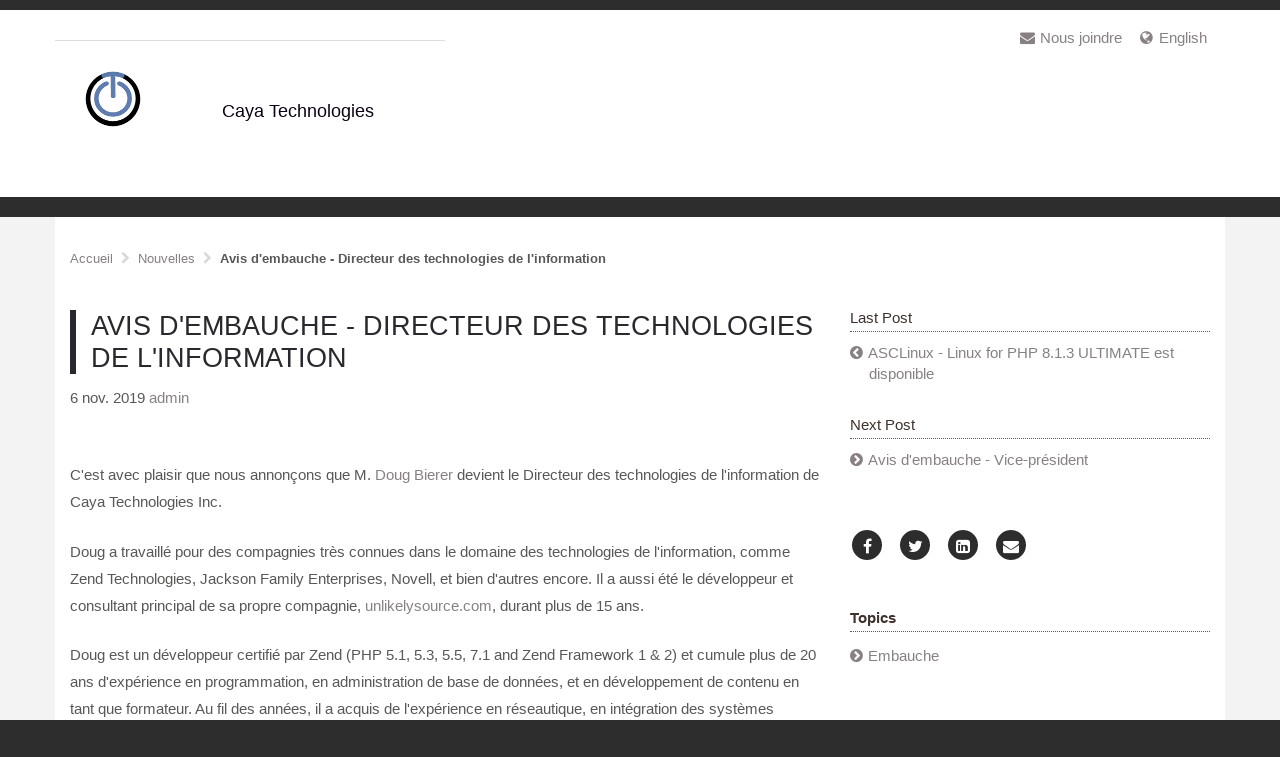

--- FILE ---
content_type: text/html; charset=UTF-8
request_url: https://cayatechnologies.com/nouvelles/avis-dembauche-directeur-des-technologies-de-linformation
body_size: 5282
content:
<!DOCTYPE html>
<!--[if lt IE 7]>      <html class="no-js lt-ie9 lt-ie8 lt-ie7" lang="fr"> <![endif]-->
<!--[if IE 7]>         <html class="no-js lt-ie9 lt-ie8" lang="fr"> <![endif]-->
<!--[if IE 8]>         <html class="no-js lt-ie9" lang="fr"> <![endif]-->
<!--[if gt IE 8]><!--> <html class="no-js" lang="fr"> <!--<![endif]-->
    <head>
        <meta http-equiv="X-UA-Compatible" content="IE=edge,chrome=1">
        
<title>Avis d'embauche - Directeur des technologies de l'information :: Caya Technologies</title>

<meta http-equiv="content-type" content="text/html; charset=UTF-8"/>
<meta name="description" content="Doug Bierer devient le Directeur des technologies de l'information de Caya Technologies Inc."/>
<meta name="generator" content="concrete5 - 8.4.5"/>
<link rel="canonical" href="https://cayatechnologies.com/nouvelles/avis-dembauche-directeur-des-technologies-de-linformation">
<script type="text/javascript">
    var CCM_DISPATCHER_FILENAME = "/index.php";
    var CCM_CID = 278;
    var CCM_EDIT_MODE = false;
    var CCM_ARRANGE_MODE = false;
    var CCM_IMAGE_PATH = "/concrete/images";
    var CCM_TOOLS_PATH = "/index.php/tools/required";
    var CCM_APPLICATION_URL = "https://cayatechnologies.com";
    var CCM_REL = "";
    var CCM_ACTIVE_LOCALE = "fr_CA";
</script>

<link href="/concrete/css/font-awesome.css" rel="stylesheet" type="text/css" media="all">
<script type="text/javascript" src="/concrete/js/jquery.js"></script>
<link href="/concrete/blocks/share_this_page/view.css" rel="stylesheet" type="text/css" media="all">
<link href="/concrete/blocks/topic_list/view.css" rel="stylesheet" type="text/css" media="all">
<link href="/concrete/blocks/page_list/view.css" rel="stylesheet" type="text/css" media="all">
<link href="/concrete/css/conversations.css" rel="stylesheet" type="text/css" media="all">
<link href="/concrete/css/jquery-magnific-popup.css" rel="stylesheet" type="text/css" media="all">
<link href="/concrete/css/jquery-ui.css" rel="stylesheet" type="text/css" media="all">
<link href="/concrete/blocks/social_links/view.css" rel="stylesheet" type="text/css" media="all">
    <style type="text/css">@media (min-width:768px) {
    .front-page .header-logo {
	    float: none;
	    width: 37%;
	    margin: 0 auto 20px;
	    color: #fff;
	    text-align: center;
	    background: rgba(0,0,0,0.3);
	    border: solid 2px #fff;
	    position: absolute;
	    left: 0;
	    right: 0;
	    top: 20%;
	    z-index: 5;
    }
}

.ccm-image-slider-text {
    width: 70%;
    margin: 0 auto;
    padding: 20px 10px;
    text-align: center;
    position: absolute;
    left: 0;
    right: 0;
    top: 55%;
    background-color: rgba(0,0,0,0.3);
}</style>
    
        <meta name="viewport" content="width=device-width, initial-scale=1">
        <link rel="stylesheet" href="/packages/theme_stucco/themes/stucco/css/bootstrap-theme.min.css">
        <link rel="stylesheet" href="/packages/theme_stucco/themes/stucco/css/bootstrap.css">
        <link href="/application/files/cache/css/stucco/main.css?ts=1627941837" rel="stylesheet" type="text/css" media="all">
        <script src="/packages/theme_stucco/themes/stucco/js/vendor/modernizr-2.8.3-respond-1.4.2.min.js"></script>
    </head>
    <body class="avis-dembauche-directeur-des-technologies-de-linformation">
    	<div class="ccm-page page-type-blog-entry page-template-right-sidebar">
        <!--[if lt IE 8]>
            <p class="browserupgrade">You are using an <strong>outdated</strong> browser. Please <a href="http://browsehappy.com/">upgrade your browser</a> to improve your experience.</p>
        <![endif]-->

        <a class="skip-link screen-reader-text" href="#main-content">Skip to content</a>		<!-- Header -->
		<div id="header-content" class="header-container">
            <header class="header-content-inner clearfix" role="banner">
                <div class="header-logo col-xs-9 col-sm-6 col-md-4">
					

    <table class="table">
	<tbody>
		<tr>
			<td><a href="https://cayatechnologies.com/"><picture><!--[if IE 9]><video style='display: none;'><![endif]--><source srcset="https://cayatechnologies.com/application/files/7315/1607/1605/Logo_CT_ready1_white_small_center.png" media="(min-width: 900px)"><source srcset="https://cayatechnologies.com/application/files/7315/1607/1605/Logo_CT_ready1_white_small_center.png" media="(min-width: 768px)"><source srcset="https://cayatechnologies.com/application/files/7315/1607/1605/Logo_CT_ready1_white_small_center.png"><!--[if IE 9]></video><![endif]--><img src="https://cayatechnologies.com/application/files/7315/1607/1605/Logo_CT_ready1_white_small_center.png" alt="Logo_CT_ready1_white_small_center.png" width="100" height="99"></picture></a></td>
			<td>
			<p style="font-size: 18px;"><br />
			<br />
			Caya Technologies</p>
			</td>
		</tr>
	</tbody>
</table>

				</div>
				<div class="header-conctens col-sm-6 col-md-8">
					<div class="row">
						<div class="header-navi clearfix">
							

        <div class="ccm-custom-style-container ccm-custom-style-headernavigation-443 stucco-header-navi"
            >
    <ul>
	<li><a href="https://cayatechnologies.com/contact"><i class="fa fa-envelope fa-fw"></i>Nous joindre </a></li>
	<li><a href="https://etista.com"><i class="fa fa-globe fa-fw"></i>English</a></li>
	<li>&nbsp;</li>
</ul>

    </div>
						</div>
						<div class="header-search clearfix">
													</div>
					</div>
				</div>
			</header>
			<!-- Global Navigation -->
			<div class="global-navi">
							</div><!-- //Global Navigation -->
        </div><!-- //Headerー -->

		<!--  Main Contents -->
		<div id="main-content" class="main-container">
			<div class="main-content-inner clearfix">
				

<div class="container"><div class="row"><div class="col-sm-12">    <nav role="navigation" aria-label="breadcrumb"><ol itemscope itemtype="http://schema.org/BreadcrumbList" class="bread-crumbs clearfix"><li itemprop="itemListElement" itemscope
      itemtype="http://schema.org/ListItem"><a itemprop="item" href="https://cayatechnologies.com/" target="_self"><span itemprop="name">Accueil</span></a><meta itemprop="position" content="1" /></li><li itemprop="itemListElement" itemscope
      itemtype="http://schema.org/ListItem"><a itemprop="item" href="https://cayatechnologies.com/nouvelles" target="_self"><span itemprop="name">Nouvelles</span></a><meta itemprop="position" content="2" /></li><li itemprop="itemListElement" itemscope
      itemtype="http://schema.org/ListItem" class="active"><a itemprop="item" href="https://cayatechnologies.com/nouvelles/avis-dembauche-directeur-des-technologies-de-linformation" target="_self"><span itemprop="name">Avis d&#039;embauche - Directeur des technologies de l&#039;information</span></a><meta itemprop="position" content="3" /></li></ol></nav>
</div></div></div>				<div class="container">
					<div class="row">
						<div id="primary" class="content-primary col-md-8">
							<main role="main">
								<article>
									

    <div class="ccm-block-page-title-byline">
    <h1 class="page-title">Avis d&#039;embauche - Directeur des technologies de l&#039;information</h1>

    <span class="page-date">
    6 nov. 2019    </span>

        <span class="page-author">
    admin    </span>
    </div>



    <p>C&#39;est avec plaisir que nous annon&ccedil;ons que M. <a href="https://www.linkedin.com/in/dbierer/" target="_blank">Doug Bierer</a> devient le Directeur des technologies de l&#39;information de Caya Technologies Inc.</p>

<p>Doug a travaill&eacute; pour des compagnies tr&egrave;s connues dans le domaine des technologies de l&#39;information, comme Zend Technologies, Jackson Family Enterprises, Novell, et bien d&#39;autres encore. Il a aussi &eacute;t&eacute; le d&eacute;veloppeur et&nbsp; consultant principal de sa propre compagnie, <a href="http://unlikelysource.com/" target="_blank">unlikelysource.com</a>, durant plus de 15 ans.</p>

<p><span class="lt-line-clamp__raw-line">Doug est un d&eacute;veloppeur certifi&eacute; par Zend (PHP 5.1, 5.3, 5.5, 7.1 and Zend Framework 1 &amp; 2)</span> et cumule plus de<span class="lt-line-clamp__raw-line"> 20 ans d&#39;exp&eacute;rience en programmation, en administration de base de donn&eacute;es, et en d&eacute;veloppement de contenu en tant que formateur. Au fil des ann&eacute;es, il a acquis de l&#39;exp&eacute;rience en r&eacute;seautique, en int&eacute;gration des syst&egrave;mes d&#39;exploitation, et en administration des syst&egrave;mes Linux / Apache / MySQL / PHP+PERL+PYTHON (LAMP). De plus, Doug a d&eacute;velopp&eacute; des habilet&eacute;s &agrave; communiquer des concepts techniques complexes &agrave; des interlocuteurs de diff&eacute;rents domaines, dont la gestion et les affaires, ce qui lui a permis de devenir un auteur prolifique, qui compte plusieurs livres et vid&eacute;os &agrave; son actif, chez des &eacute;diteurs tr&egrave;s connus, comme O&#39;Reilly Media and Packt Publishing. Il aime contribuer aux projets Open Source et demeure responsable d&#39;une extension Joomla.</span></p>

<p><span class="lt-line-clamp__raw-line">Bienvenue, Doug!</span></p>

								</article>
							</main>
						</div>
						<div id="secondary" class="content-secondary col-md-4" role="complementary">
							<aside class="">
								

        <div class="ccm-custom-style-container ccm-custom-style-sidebar-210 block-sidebar-wrapped"
            >
    
<div class="ccm-block-next-previous-wrapper">
            <div class="ccm-block-next-previous-header">
            <h5>Last Post</h5>
        </div>
                <p class="ccm-block-next-previous-previous-link">
            <a href="https://cayatechnologies.com/nouvelles/asclinux-linux-php-813-ultimate-est-disponible">ASCLinux - Linux for PHP 8.1.3 ULTIMATE est disponible</a>        </p>
                <div class="ccm-block-next-previous-header">
            <h5>Next Post</h5>
        </div>
                <p class="ccm-block-next-previous-next-link">
            <a href="https://cayatechnologies.com/nouvelles/avis-dembauche-vicepresident">Avis d'embauche - Vice-président</a>        </p>
        </div>

    </div>


        <div class="ccm-custom-style-container ccm-custom-style-sidebar-211 block-sidebar-wrapped"
            >
    
<div class="ccm-block-share-this-page">
    <ul class="list-inline">
            <li>
            <a href="https://www.facebook.com/sharer/sharer.php?u=https%3A%2F%2Fcayatechnologies.com%2Fnouvelles%2Favis-dembauche-directeur-des-technologies-de-linformation" target="_blank" aria-label="Facebook"><i class="fa fa-facebook" aria-hidden="true" title="Facebook"></i></a>
        </li>
            <li>
            <a href="https://twitter.com/intent/tweet?url=https%3A%2F%2Fcayatechnologies.com%2Fnouvelles%2Favis-dembauche-directeur-des-technologies-de-linformation" target="_blank" aria-label="Twitter"><i class="fa fa-twitter" aria-hidden="true" title="Twitter"></i></a>
        </li>
            <li>
            <a href="https://www.linkedin.com/shareArticle?mini-true&amp;url=https%3A%2F%2Fcayatechnologies.com%2Fnouvelles%2Favis-dembauche-directeur-des-technologies-de-linformation&amp;title=Avis+d%27embauche+-+Directeur+des+technologies+de+l%27information" target="_blank" aria-label="LinkedIn"><i class="fa fa-linkedin-square" aria-hidden="true" title="LinkedIn"></i></a>
        </li>
            <li>
            <a href="/cdn-cgi/l/email-protection#[base64]" target="_blank" aria-label="Email"><i class="fa fa-envelope" aria-hidden="true" title="Email"></i></a>
        </li>
        </ul>
</div>

    </div>


    
<div class="ccm-block-topic-list-wrapper">

    <div class="ccm-block-topic-list-header">
        <h5>Topics</h5>
    </div>

    <ul class="ccm-block-topic-list-page-topics"><li><a href="https://cayatechnologies.com/nouvelles/topic/139/embauche">Embauche</a></li></ul>
</div>



        <div class="ccm-custom-style-container ccm-custom-style-sidebar-595 block-sidebar-wrapped"
            >
    
    <div class="ccm-block-page-list-wrapper">

                    <div class="ccm-block-page-list-header">
                <h5>Related Posts</h5>
            </div>
            
        
        <div class="ccm-block-page-list-pages">

            
                <div class="ccm-block-page-list-page-entry">

                    
                                            <div class="ccm-block-page-list-page-entry-text">

                                                            <div class="ccm-block-page-list-title">
                                                                            <a href="https://cayatechnologies.com/nouvelles/avis-dembauche-formateur-php-cl"
                                           target="_self">Avis d&#039;embauche - Formateur PHP CL</a>
                                                                        </div>
                                
                            
                            
                            
                        </div>
                                        </div>

                
                <div class="ccm-block-page-list-page-entry">

                    
                                            <div class="ccm-block-page-list-page-entry-text">

                                                            <div class="ccm-block-page-list-title">
                                                                            <a href="https://cayatechnologies.com/nouvelles/avis-dembauche-vicepresident"
                                           target="_self">Avis d&#039;embauche - Vice-président</a>
                                                                        </div>
                                
                            
                            
                            
                        </div>
                                        </div>

                        </div><!-- end .ccm-block-page-list-pages -->

        
    </div><!-- end .ccm-block-page-list-wrapper -->


    
    
    </div>
							</aside>
						</div>
					</div>
				</div>
        		

    <hr/>


<div class="container"><div class="row"><div class="col-sm-12">        <div class="ccm-conversation-wrapper" data-conversation-id="27">
        Loading Conversation <i class="fa fa-spin fa-circle-o-notch"></i>
    </div>

    <script data-cfasync="false" src="/cdn-cgi/scripts/5c5dd728/cloudflare-static/email-decode.min.js"></script><script>
    $(function() {
        $('div[data-conversation-id=27]').concreteConversation({
            cnvID: 27,
            blockID: 592,
            cID: 278,
            addMessageToken: '1764897117:dc409d0d80cbb9ea8d93dcc4aa1ba664',
            editMessageToken: '1764897117:78a31b0ef6ea5662da8dc9f79c1b5016',
            deleteMessageToken: '1764897117:d95759174ef4a9f56ecb29ee3b02a811',
            displayMode: 'threaded',
            addMessageLabel: 'Add Message',
            paginate: true,
            itemsPerPage: 50,
            orderBy: 'date_asc',
            enableOrdering: 1,
            displayPostingForm: 'top',
            activeUsers: [],
            enableCommentRating: 1,
            dateFormat: 'default',
            customDateFormat: '',
            blockAreaHandle: 'Page Footer',
            fileExtensions: 'jpg,gif,jpeg,png,doc,docx,zip',
            maxFileSize: '1',
            maxFiles: '3',
            attachmentsEnabled: '1',
            attachmentOverridesEnabled: '0',
            enableTopCommentReviews: "0",
            displaySocialLinks: 1        });
    });
    </script>

</div></div></div>
			</div>
		</div><!-- // Main Contents -->


		<!-- Footer -->
		<div class="footer-container">
			<footer class="footer-content-inner" role="contentinfo">
				<div class="container">
					<div class="row">
						<!-- Footer Navigation -->
						<div class="footer-nav col-sm-6">
							

    <p><a href="https://cayatechnologies.com/team/faq">FAQ / Help</a></p>

<p><a href="https://cayatechnologies.com/nouvelles">Nouvelles</a></p>

						</div><!-- //Footer Navigation -->
						<!-- Social Button -->
						<div class="social-button col-sm-6">
							<nav>
								

    
<div id="ccm-block-social-links218" class="ccm-block-social-links">
    <ul class="list-inline">
            <li>
            <a target="_blank" href="https://www.facebook.com/Caya-Technologies-Inc-101495781503381"
                aria-label="Facebook"><i class="fa fa-facebook" aria-hidden="true" title="Facebook"></i></a>
        </li>
            <li>
            <a target="_blank" href="https://github.com/andrewscaya"
                aria-label="Github"><i class="fa fa-github-square" aria-hidden="true" title="Github"></i></a>
        </li>
            <li>
            <a target="_blank" href="https://twitter.com/ForeachCF"
                aria-label="Twitter"><i class="fa fa-twitter" aria-hidden="true" title="Twitter"></i></a>
        </li>
        </ul>
</div>

							</nav>
						</div><!-- //Social Button -->
						<div class="copyright col-sm-12">
							Copyright &copy; 2025 Caya Technologies Inc. Tous droits réservés.						</div>
						<div id="scroll-page-top">
							<a href="#container" class="top">Back to Top</a>
						</div>
					</div>
				</div>
								<span id="ccm-account-menu-container"></span>
							</footer>
		</div><!-- //Footer -->

    	</div>

		<script type="text/javascript" src="/concrete/js/bootstrap/tooltip.js"></script>
<script type="text/javascript" src="/concrete/js/picturefill.js"></script>
<script type="text/javascript" src="/concrete/js/jquery-ui.js"></script>
<script type="text/javascript" src="/ccm/assets/localization/jquery/ui/js"></script>
<script type="text/javascript" src="/concrete/js/underscore.js"></script>
<script type="text/javascript" src="/concrete/js/jquery-magnific-popup.js"></script>
<script type="text/javascript" src="/concrete/js/dropzone.js"></script>
<script type="text/javascript" src="/ccm/assets/localization/dropzone/js"></script>
<script type="text/javascript" src="/concrete/js/bootstrap/dropdown.js"></script>
<script type="text/javascript" src="/concrete/js/events.js"></script>
<script type="text/javascript" src="/concrete/js/asset-loader.js"></script>
<script type="text/javascript" src="/concrete/js/conversations.js"></script>
<script type="text/javascript" src="/ccm/assets/localization/conversations/js"></script>
<script type="text/javascript" src="/concrete/js/lightbox.js"></script>

        <script src="/packages/theme_stucco/themes/stucco/js/main.js"></script>

    <script defer src="https://static.cloudflareinsights.com/beacon.min.js/vcd15cbe7772f49c399c6a5babf22c1241717689176015" integrity="sha512-ZpsOmlRQV6y907TI0dKBHq9Md29nnaEIPlkf84rnaERnq6zvWvPUqr2ft8M1aS28oN72PdrCzSjY4U6VaAw1EQ==" data-cf-beacon='{"version":"2024.11.0","token":"069c4c6f64b54134916f4540f96049c1","r":1,"server_timing":{"name":{"cfCacheStatus":true,"cfEdge":true,"cfExtPri":true,"cfL4":true,"cfOrigin":true,"cfSpeedBrain":true},"location_startswith":null}}' crossorigin="anonymous"></script>
</body>
</html>


--- FILE ---
content_type: text/html; charset=UTF-8
request_url: https://cayatechnologies.com/index.php/tools/required/conversations/view_ajax
body_size: 1889
content:
<script type="text/javascript">ConcreteAssetLoader.loadJavaScript("/packages/ec_recaptcha/assets/js/render.js")</script>
<script type="text/javascript">ConcreteAssetLoader.loadJavaScript("https://www.google.com/recaptcha/api.js?onload=ecRecaptcha&render=explicit")</script>



			<h4>Add Message</h4>
	
			<div class="ccm-conversation-add-new-message" rel="main-reply-form">
			<form method="post" class="main-reply-form">
					<div class="form-group">
		<label class="control-label" for="cnvMessageAuthorName">Full Name</label>
		<input type="text" class="form-control" name="cnvMessageAuthorName" />
	</div>
	<div class="form-group">
		<label class="control-label" for="cnvMessageAuthorEmail">Email Address</label>
		<input type="text" class="form-control" name="cnvMessageAuthorEmail" />
	</div>
    <div class="form-group">
        <label class="control-label" for="cnvMessageAuthorWebsite">Website</label>
        <input type="text" class="form-control" name="cnvMessageAuthorWebsite" />
    </div>
		<div class="form-group">
				<div id="ecr6932315f59e8d" class="g-recaptcha ecRecaptcha" data-sitekey="6LfiXfEZAAAAAOFnsHEvfltAjvZQe7_S8-cPJlFj" data-theme="light"></div><noscript>
          <div style="width: 302px; height: 352px;">
            <div style="width: 302px; height: 352px; position: relative;">
              <div style="width: 302px; height: 352px; position: absolute;">
                <iframe src="https://www.google.com/recaptcha/api/fallback?k=6LfiXfEZAAAAAOFnsHEvfltAjvZQe7_S8-cPJlFj"
                        frameborder="0" scrolling="no"
                        style="width: 302px; height:352px; border-style: none;">
                </iframe>
              </div>
              <div style="width: 250px; height: 80px; position: absolute; border-style: none;
                          bottom: 21px; left: 25px; margin: 0; padding: 0; right: 25px;">
                <textarea id="g-recaptcha-response" name="g-recaptcha-response"
                          class="g-recaptcha-response"
                          style="width: 250px; height: 80px; border: 1px solid #c1c1c1;
                                 margin: 0; padding: 0; resize: none;" value=""></textarea>
              </div>
            </div>
          </div>
        </noscript>			</div>
				<div class="ccm-conversation-message-form">
					<div class="ccm-conversation-errors alert alert-danger"></div>
					<textarea id="cnvMessageBody" name="cnvMessageBody" class="unbound plaintext_conversation_editor_27 form-control"></textarea><script type="text/javascript">
	var me = $('textarea.unbound.plaintext_conversation_editor_27').first().removeClass('unbound');
	(function($,window,me){
		var obj = window.obj;
		ConcreteEvent.bind('ConversationSubmitForm',function(){
			me.val('');
			$('.preview.processing').each(function(){
				$('input[rel="'+ $(this).attr('rel') +'"]').remove();
				$(this).remove();
			});
			if($('.ccm-conversation-attachment-container').is(':visible')) {
				$('.ccm-conversation-attachment-container').toggle();
			}
		});
		me.keydown(function(e) {
			ConcreteEvent.fire('conversationsTextareaKeydown', e, obj.$element.get(0));
			if (e.keyCode == 40) {
				ConcreteEvent.fire('conversationsTextareaKeydownDown',e,obj.$element.get(0));
				if (obj.dropdown.active) return false;
			} else if (e.keyCode == 38) {
				ConcreteEvent.fire('conversationsTextareaKeydownUp',e,obj.$element.get(0));
				if (obj.dropdown.active) return false;
			} else if (e.keyCode == 13) {
				ConcreteEvent.fire('conversationsTextareaKeydownEnter',e,obj.$element.get(0));
				if (obj.dropdown.active) return false;
			}
		}).keyup(function(e) {
			if (e.keyCode == 40) return;
			var caret = obj.tool.getCaretPosition(me.get(0)),
				string = me.val().substr(0,caret).split(' ').pop(),
				matches = [];
			// If this is a mention string
			if (obj.tool.testMentionString(string)) {
				matches = obj.tool.getMentionMatches(string.substr(1),obj.options.activeUsers);
			}
			matches.map(function(u,p){
				matches[p] = new obj.tool.MentionUser(u); // Convert strings to objects
				matches[p].caretPos = caret;
				matches[p].string = string;
				matches[p].textarea = me;
			});
			// Fire mention event regardless of whether there is data or not.
			ConcreteEvent.fire('conversationsMention',{
					obj: obj,
					items: matches,
					bindTo: me.get(0),
					coordinates: {
						x: me.offset().left,
						y: me.offset().top + me.height() + 10
					}
				},
				obj.$element.get(0)
			);
		});
		// Bind to item selection event
		ConcreteEvent.bind('ConversationMentionSelect', function(e, data){
				var selected = data.item;
				if (!selected.textarea.is(me)) return;
				var start = me.val();
				var fin = start.substr(0,selected.caretPos - selected.string.length + 1) + selected.getName() + start.substr(selected.caretPos);
				me.val(fin);
				obj.tool.setCaretPosition(me.get(0),selected.caretPos - selected.string.length + 1 + selected.getName().length);
			},
			me.get(0)
		);
	})(jQuery,window,me)
</script>
					<input type="hidden" id="blockAreaHandle" name="blockAreaHandle" value="Page Footer" />					<input type="hidden" id="cID" name="cID" value="278" />					<input type="hidden" id="bID" name="bID" value="592" />					<button type="button" data-post-parent-id="0" data-submit="conversation-message" class="pull-right btn btn-submit btn-primary">Submit</button>
											<button type="button" class="pull-right btn btn-default ccm-conversation-attachment-toggle" href="#" title="Attach Files"><i class="fa fa-image"></i></button>
														</div>
			</form>
							<div class="ccm-conversation-attachment-container">
					<form action="/index.php/tools/required/conversations/add_file" class="dropzone" id="file-upload">
						<div class="ccm-conversation-errors alert alert-danger"></div>
						<input type="hidden" name="ccm_token" value="1764897119:9f0169ec56ecd0b5eb10469422234650" />						<input type="hidden" id="blockAreaHandle" name="blockAreaHandle" value="Page Footer" />						<input type="hidden" id="cID" name="cID" value="278" />						<input type="hidden" id="bID" name="bID" value="592" />					</form>
				</div>
					</div>

		<div class="ccm-conversation-add-reply">
			<form method="post" class="aux-reply-form">
					<div class="form-group">
		<label class="control-label" for="cnvMessageAuthorName">Full Name</label>
		<input type="text" class="form-control" name="cnvMessageAuthorName" />
	</div>
	<div class="form-group">
		<label class="control-label" for="cnvMessageAuthorEmail">Email Address</label>
		<input type="text" class="form-control" name="cnvMessageAuthorEmail" />
	</div>
    <div class="form-group">
        <label class="control-label" for="cnvMessageAuthorWebsite">Website</label>
        <input type="text" class="form-control" name="cnvMessageAuthorWebsite" />
    </div>
		<div class="form-group">
				<div id="ecr6932315f5d272" class="g-recaptcha ecRecaptcha" data-sitekey="6LfiXfEZAAAAAOFnsHEvfltAjvZQe7_S8-cPJlFj" data-theme="light"></div><noscript>
          <div style="width: 302px; height: 352px;">
            <div style="width: 302px; height: 352px; position: relative;">
              <div style="width: 302px; height: 352px; position: absolute;">
                <iframe src="https://www.google.com/recaptcha/api/fallback?k=6LfiXfEZAAAAAOFnsHEvfltAjvZQe7_S8-cPJlFj"
                        frameborder="0" scrolling="no"
                        style="width: 302px; height:352px; border-style: none;">
                </iframe>
              </div>
              <div style="width: 250px; height: 80px; position: absolute; border-style: none;
                          bottom: 21px; left: 25px; margin: 0; padding: 0; right: 25px;">
                <textarea id="g-recaptcha-response" name="g-recaptcha-response"
                          class="g-recaptcha-response"
                          style="width: 250px; height: 80px; border: 1px solid #c1c1c1;
                                 margin: 0; padding: 0; resize: none;" value=""></textarea>
              </div>
            </div>
          </div>
        </noscript>			</div>
				<div class="ccm-conversation-message-form">
					<div class="ccm-conversation-errors alert alert-danger"></div>
					<textarea id="cnvMessageBody" name="cnvMessageBody" class="unbound plaintext_conversation_editor_27 form-control"></textarea><script type="text/javascript">
	var me = $('textarea.unbound.plaintext_conversation_editor_27').first().removeClass('unbound');
	(function($,window,me){
		var obj = window.obj;
		ConcreteEvent.bind('ConversationSubmitForm',function(){
			me.val('');
			$('.preview.processing').each(function(){
				$('input[rel="'+ $(this).attr('rel') +'"]').remove();
				$(this).remove();
			});
			if($('.ccm-conversation-attachment-container').is(':visible')) {
				$('.ccm-conversation-attachment-container').toggle();
			}
		});
		me.keydown(function(e) {
			ConcreteEvent.fire('conversationsTextareaKeydown', e, obj.$element.get(0));
			if (e.keyCode == 40) {
				ConcreteEvent.fire('conversationsTextareaKeydownDown',e,obj.$element.get(0));
				if (obj.dropdown.active) return false;
			} else if (e.keyCode == 38) {
				ConcreteEvent.fire('conversationsTextareaKeydownUp',e,obj.$element.get(0));
				if (obj.dropdown.active) return false;
			} else if (e.keyCode == 13) {
				ConcreteEvent.fire('conversationsTextareaKeydownEnter',e,obj.$element.get(0));
				if (obj.dropdown.active) return false;
			}
		}).keyup(function(e) {
			if (e.keyCode == 40) return;
			var caret = obj.tool.getCaretPosition(me.get(0)),
				string = me.val().substr(0,caret).split(' ').pop(),
				matches = [];
			// If this is a mention string
			if (obj.tool.testMentionString(string)) {
				matches = obj.tool.getMentionMatches(string.substr(1),obj.options.activeUsers);
			}
			matches.map(function(u,p){
				matches[p] = new obj.tool.MentionUser(u); // Convert strings to objects
				matches[p].caretPos = caret;
				matches[p].string = string;
				matches[p].textarea = me;
			});
			// Fire mention event regardless of whether there is data or not.
			ConcreteEvent.fire('conversationsMention',{
					obj: obj,
					items: matches,
					bindTo: me.get(0),
					coordinates: {
						x: me.offset().left,
						y: me.offset().top + me.height() + 10
					}
				},
				obj.$element.get(0)
			);
		});
		// Bind to item selection event
		ConcreteEvent.bind('ConversationMentionSelect', function(e, data){
				var selected = data.item;
				if (!selected.textarea.is(me)) return;
				var start = me.val();
				var fin = start.substr(0,selected.caretPos - selected.string.length + 1) + selected.getName() + start.substr(selected.caretPos);
				me.val(fin);
				obj.tool.setCaretPosition(me.get(0),selected.caretPos - selected.string.length + 1 + selected.getName().length);
			},
			me.get(0)
		);
	})(jQuery,window,me)
</script>
					<input type="hidden" id="blockAreaHandle" name="blockAreaHandle" value="Page Footer" />					<input type="hidden" id="cID" name="cID" value="278" />					<input type="hidden" id="bID" name="bID" value="592" />					<button type="btn btn-primary" data-submit="conversation-message" class="pull-right btn btn-primary">Reply </button>
											<button type="button" class="pull-right btn btn-default ccm-conversation-attachment-toggle" href="#" title="Attach Files"><i class="fa fa-image"></i></button>
									</div>
			</form>
							<div class="ccm-conversation-attachment-container">
					<form action="/index.php/tools/required/conversations/add_file" class="dropzone" id="file-upload-reply">
						<div class="ccm-conversation-errors alert alert-danger"></div>
						<input type="hidden" name="ccm_token" value="1764897119:9f0169ec56ecd0b5eb10469422234650" />						<input type="hidden" id="blockAreaHandle" name="blockAreaHandle" value="Page Footer" />						<input type="hidden" id="cID" name="cID" value="278" />						<input type="hidden" id="bID" name="bID" value="592" />					</form>
				</div>
					</div>
	

<div class="ccm-conversation-message-list ccm-conversation-messages-threaded">
	<div class="ccm-conversation-delete-message" data-dialog-title="Delete Message" data-cancel-button-title="Cancel" data-confirm-button-title="Delete Message">
		Remove this message? Replies to it will not be removed.	</div>
	<div class="ccm-conversation-delete-attachment" data-dialog-title="Delete Attachment" data-cancel-button-title="Cancel" data-confirm-button-title="Delete Attachment">
		Remove this attachment?	</div>
	<div class="ccm-conversation-message-permalink" data-dialog-title="Link" data-cancel-button-title="Close"></div>
	<div class="ccm-conversation-messages-header">
		    		<select class="form-control pull-right ccm-sort-conversations" data-sort="conversation-message-list">
    			<option value="date_asc" selected="selected">Earliest First</option>
    			<option value="date_desc" >Most Recent First</option>
    			<option value="rating" >Highest Rated</option>
    		</select>
		
		
<div class="ccm-conversation-message-count">0 Messages</div>
	</div>

	<div class="ccm-conversation-no-messages well well-small" >No messages in this conversation.</div>

	<div class="ccm-conversation-messages">
		</div>

	</div>




--- FILE ---
content_type: text/html; charset=utf-8
request_url: https://www.google.com/recaptcha/api2/anchor?ar=1&k=6LfiXfEZAAAAAOFnsHEvfltAjvZQe7_S8-cPJlFj&co=aHR0cHM6Ly9jYXlhdGVjaG5vbG9naWVzLmNvbTo0NDM.&hl=en&v=TkacYOdEJbdB_JjX802TMer9&theme=light&size=normal&anchor-ms=20000&execute-ms=15000&cb=rtfb0hm1pgqs
body_size: 46392
content:
<!DOCTYPE HTML><html dir="ltr" lang="en"><head><meta http-equiv="Content-Type" content="text/html; charset=UTF-8">
<meta http-equiv="X-UA-Compatible" content="IE=edge">
<title>reCAPTCHA</title>
<style type="text/css">
/* cyrillic-ext */
@font-face {
  font-family: 'Roboto';
  font-style: normal;
  font-weight: 400;
  src: url(//fonts.gstatic.com/s/roboto/v18/KFOmCnqEu92Fr1Mu72xKKTU1Kvnz.woff2) format('woff2');
  unicode-range: U+0460-052F, U+1C80-1C8A, U+20B4, U+2DE0-2DFF, U+A640-A69F, U+FE2E-FE2F;
}
/* cyrillic */
@font-face {
  font-family: 'Roboto';
  font-style: normal;
  font-weight: 400;
  src: url(//fonts.gstatic.com/s/roboto/v18/KFOmCnqEu92Fr1Mu5mxKKTU1Kvnz.woff2) format('woff2');
  unicode-range: U+0301, U+0400-045F, U+0490-0491, U+04B0-04B1, U+2116;
}
/* greek-ext */
@font-face {
  font-family: 'Roboto';
  font-style: normal;
  font-weight: 400;
  src: url(//fonts.gstatic.com/s/roboto/v18/KFOmCnqEu92Fr1Mu7mxKKTU1Kvnz.woff2) format('woff2');
  unicode-range: U+1F00-1FFF;
}
/* greek */
@font-face {
  font-family: 'Roboto';
  font-style: normal;
  font-weight: 400;
  src: url(//fonts.gstatic.com/s/roboto/v18/KFOmCnqEu92Fr1Mu4WxKKTU1Kvnz.woff2) format('woff2');
  unicode-range: U+0370-0377, U+037A-037F, U+0384-038A, U+038C, U+038E-03A1, U+03A3-03FF;
}
/* vietnamese */
@font-face {
  font-family: 'Roboto';
  font-style: normal;
  font-weight: 400;
  src: url(//fonts.gstatic.com/s/roboto/v18/KFOmCnqEu92Fr1Mu7WxKKTU1Kvnz.woff2) format('woff2');
  unicode-range: U+0102-0103, U+0110-0111, U+0128-0129, U+0168-0169, U+01A0-01A1, U+01AF-01B0, U+0300-0301, U+0303-0304, U+0308-0309, U+0323, U+0329, U+1EA0-1EF9, U+20AB;
}
/* latin-ext */
@font-face {
  font-family: 'Roboto';
  font-style: normal;
  font-weight: 400;
  src: url(//fonts.gstatic.com/s/roboto/v18/KFOmCnqEu92Fr1Mu7GxKKTU1Kvnz.woff2) format('woff2');
  unicode-range: U+0100-02BA, U+02BD-02C5, U+02C7-02CC, U+02CE-02D7, U+02DD-02FF, U+0304, U+0308, U+0329, U+1D00-1DBF, U+1E00-1E9F, U+1EF2-1EFF, U+2020, U+20A0-20AB, U+20AD-20C0, U+2113, U+2C60-2C7F, U+A720-A7FF;
}
/* latin */
@font-face {
  font-family: 'Roboto';
  font-style: normal;
  font-weight: 400;
  src: url(//fonts.gstatic.com/s/roboto/v18/KFOmCnqEu92Fr1Mu4mxKKTU1Kg.woff2) format('woff2');
  unicode-range: U+0000-00FF, U+0131, U+0152-0153, U+02BB-02BC, U+02C6, U+02DA, U+02DC, U+0304, U+0308, U+0329, U+2000-206F, U+20AC, U+2122, U+2191, U+2193, U+2212, U+2215, U+FEFF, U+FFFD;
}
/* cyrillic-ext */
@font-face {
  font-family: 'Roboto';
  font-style: normal;
  font-weight: 500;
  src: url(//fonts.gstatic.com/s/roboto/v18/KFOlCnqEu92Fr1MmEU9fCRc4AMP6lbBP.woff2) format('woff2');
  unicode-range: U+0460-052F, U+1C80-1C8A, U+20B4, U+2DE0-2DFF, U+A640-A69F, U+FE2E-FE2F;
}
/* cyrillic */
@font-face {
  font-family: 'Roboto';
  font-style: normal;
  font-weight: 500;
  src: url(//fonts.gstatic.com/s/roboto/v18/KFOlCnqEu92Fr1MmEU9fABc4AMP6lbBP.woff2) format('woff2');
  unicode-range: U+0301, U+0400-045F, U+0490-0491, U+04B0-04B1, U+2116;
}
/* greek-ext */
@font-face {
  font-family: 'Roboto';
  font-style: normal;
  font-weight: 500;
  src: url(//fonts.gstatic.com/s/roboto/v18/KFOlCnqEu92Fr1MmEU9fCBc4AMP6lbBP.woff2) format('woff2');
  unicode-range: U+1F00-1FFF;
}
/* greek */
@font-face {
  font-family: 'Roboto';
  font-style: normal;
  font-weight: 500;
  src: url(//fonts.gstatic.com/s/roboto/v18/KFOlCnqEu92Fr1MmEU9fBxc4AMP6lbBP.woff2) format('woff2');
  unicode-range: U+0370-0377, U+037A-037F, U+0384-038A, U+038C, U+038E-03A1, U+03A3-03FF;
}
/* vietnamese */
@font-face {
  font-family: 'Roboto';
  font-style: normal;
  font-weight: 500;
  src: url(//fonts.gstatic.com/s/roboto/v18/KFOlCnqEu92Fr1MmEU9fCxc4AMP6lbBP.woff2) format('woff2');
  unicode-range: U+0102-0103, U+0110-0111, U+0128-0129, U+0168-0169, U+01A0-01A1, U+01AF-01B0, U+0300-0301, U+0303-0304, U+0308-0309, U+0323, U+0329, U+1EA0-1EF9, U+20AB;
}
/* latin-ext */
@font-face {
  font-family: 'Roboto';
  font-style: normal;
  font-weight: 500;
  src: url(//fonts.gstatic.com/s/roboto/v18/KFOlCnqEu92Fr1MmEU9fChc4AMP6lbBP.woff2) format('woff2');
  unicode-range: U+0100-02BA, U+02BD-02C5, U+02C7-02CC, U+02CE-02D7, U+02DD-02FF, U+0304, U+0308, U+0329, U+1D00-1DBF, U+1E00-1E9F, U+1EF2-1EFF, U+2020, U+20A0-20AB, U+20AD-20C0, U+2113, U+2C60-2C7F, U+A720-A7FF;
}
/* latin */
@font-face {
  font-family: 'Roboto';
  font-style: normal;
  font-weight: 500;
  src: url(//fonts.gstatic.com/s/roboto/v18/KFOlCnqEu92Fr1MmEU9fBBc4AMP6lQ.woff2) format('woff2');
  unicode-range: U+0000-00FF, U+0131, U+0152-0153, U+02BB-02BC, U+02C6, U+02DA, U+02DC, U+0304, U+0308, U+0329, U+2000-206F, U+20AC, U+2122, U+2191, U+2193, U+2212, U+2215, U+FEFF, U+FFFD;
}
/* cyrillic-ext */
@font-face {
  font-family: 'Roboto';
  font-style: normal;
  font-weight: 900;
  src: url(//fonts.gstatic.com/s/roboto/v18/KFOlCnqEu92Fr1MmYUtfCRc4AMP6lbBP.woff2) format('woff2');
  unicode-range: U+0460-052F, U+1C80-1C8A, U+20B4, U+2DE0-2DFF, U+A640-A69F, U+FE2E-FE2F;
}
/* cyrillic */
@font-face {
  font-family: 'Roboto';
  font-style: normal;
  font-weight: 900;
  src: url(//fonts.gstatic.com/s/roboto/v18/KFOlCnqEu92Fr1MmYUtfABc4AMP6lbBP.woff2) format('woff2');
  unicode-range: U+0301, U+0400-045F, U+0490-0491, U+04B0-04B1, U+2116;
}
/* greek-ext */
@font-face {
  font-family: 'Roboto';
  font-style: normal;
  font-weight: 900;
  src: url(//fonts.gstatic.com/s/roboto/v18/KFOlCnqEu92Fr1MmYUtfCBc4AMP6lbBP.woff2) format('woff2');
  unicode-range: U+1F00-1FFF;
}
/* greek */
@font-face {
  font-family: 'Roboto';
  font-style: normal;
  font-weight: 900;
  src: url(//fonts.gstatic.com/s/roboto/v18/KFOlCnqEu92Fr1MmYUtfBxc4AMP6lbBP.woff2) format('woff2');
  unicode-range: U+0370-0377, U+037A-037F, U+0384-038A, U+038C, U+038E-03A1, U+03A3-03FF;
}
/* vietnamese */
@font-face {
  font-family: 'Roboto';
  font-style: normal;
  font-weight: 900;
  src: url(//fonts.gstatic.com/s/roboto/v18/KFOlCnqEu92Fr1MmYUtfCxc4AMP6lbBP.woff2) format('woff2');
  unicode-range: U+0102-0103, U+0110-0111, U+0128-0129, U+0168-0169, U+01A0-01A1, U+01AF-01B0, U+0300-0301, U+0303-0304, U+0308-0309, U+0323, U+0329, U+1EA0-1EF9, U+20AB;
}
/* latin-ext */
@font-face {
  font-family: 'Roboto';
  font-style: normal;
  font-weight: 900;
  src: url(//fonts.gstatic.com/s/roboto/v18/KFOlCnqEu92Fr1MmYUtfChc4AMP6lbBP.woff2) format('woff2');
  unicode-range: U+0100-02BA, U+02BD-02C5, U+02C7-02CC, U+02CE-02D7, U+02DD-02FF, U+0304, U+0308, U+0329, U+1D00-1DBF, U+1E00-1E9F, U+1EF2-1EFF, U+2020, U+20A0-20AB, U+20AD-20C0, U+2113, U+2C60-2C7F, U+A720-A7FF;
}
/* latin */
@font-face {
  font-family: 'Roboto';
  font-style: normal;
  font-weight: 900;
  src: url(//fonts.gstatic.com/s/roboto/v18/KFOlCnqEu92Fr1MmYUtfBBc4AMP6lQ.woff2) format('woff2');
  unicode-range: U+0000-00FF, U+0131, U+0152-0153, U+02BB-02BC, U+02C6, U+02DA, U+02DC, U+0304, U+0308, U+0329, U+2000-206F, U+20AC, U+2122, U+2191, U+2193, U+2212, U+2215, U+FEFF, U+FFFD;
}

</style>
<link rel="stylesheet" type="text/css" href="https://www.gstatic.com/recaptcha/releases/TkacYOdEJbdB_JjX802TMer9/styles__ltr.css">
<script nonce="3kV4hiWzHhCKegSjE3250Q" type="text/javascript">window['__recaptcha_api'] = 'https://www.google.com/recaptcha/api2/';</script>
<script type="text/javascript" src="https://www.gstatic.com/recaptcha/releases/TkacYOdEJbdB_JjX802TMer9/recaptcha__en.js" nonce="3kV4hiWzHhCKegSjE3250Q">
      
    </script></head>
<body><div id="rc-anchor-alert" class="rc-anchor-alert"></div>
<input type="hidden" id="recaptcha-token" value="[base64]">
<script type="text/javascript" nonce="3kV4hiWzHhCKegSjE3250Q">
      recaptcha.anchor.Main.init("[\x22ainput\x22,[\x22bgdata\x22,\x22\x22,\[base64]/[base64]/[base64]/[base64]/ODU6NzksKFIuUF89RixSKSksUi51KSksUi5TKS5wdXNoKFtQZyx0LFg/[base64]/[base64]/[base64]/[base64]/bmV3IE5bd10oUFswXSk6Vz09Mj9uZXcgTlt3XShQWzBdLFBbMV0pOlc9PTM/bmV3IE5bd10oUFswXSxQWzFdLFBbMl0pOlc9PTQ/[base64]/[base64]/[base64]/[base64]/[base64]/[base64]\\u003d\\u003d\x22,\[base64]\\u003d\x22,\x22w7orw6EhesKUw406MVrDrCNBwqAHw7rCv8OyJRsXQsOVHxvDj2zCnQtOFTsjwp5nworCpCzDvCDDqVptwofCjUnDg2JzwoUVwpPCpQPDjMK0w4gpFEYiG8KCw5/CnMOiw7bDhsOUwo/Cpm8cXsO6w6p1w53DscK6FFtiwq3DsXQ9a8K7w5bCp8OIH8O/wrA9FMOpEsKnSlNDw4QkOMOsw5TDuSPCusOAZhATYAcbw6/CkzdtwrLDvxJGQ8K0wqZEVsOFw4/DiEnDm8OUwoHDqlxtEjbDp8KfH0HDhUhJOTfDs8OSwpPDj8Ogwr3CuD3Cl8KwNhHChMK7wooaw4/DqH5nw7YqAcKrRMKHwqzDrsKBaF1rw7/DmRYcewZibcK/w4RTY8OgwpfCmVrDpxVsecO9MgfCscOQwpTDtsK/wq3Dt1tURRYyTQdpBsK2w7pZXHDDqMK0HcKJXRDCkx7ChjrCl8Oww4rCjjfDu8KVwofCsMOuMsOjI8OkD1/Ct24HfcKmw4DDqMKGwoHDiMK8w4Vtwq1Pw7TDlcKxf8KEwo/Ck2jCnsKYd3TDjcOkwrISAh7CrMKePMOrD8Kkw5fCv8Kvaj/Cv17CtMKBw4krwp55w4t0dlU7LDxiwoTCnCPDjhtqcDRQw4QRfxAtLsOzJ3Naw4I0Hh4swrYhRMKPbsKKXQHDlm/DmcKNw73DuWHClcOzMykoA2nCtsK5w67DosKaQ8OXL8Oiw67Ct0vDhsKgHEXCmMKyH8O9woHDjMONTAjCmjXDs0jDpsOCUcOTUsOPVcOZwqM1G8OPwpvCncO/fwPCjCAtwoPCjF8GwrZEw53Dk8Kew7IlH8OSwoHDlX/[base64]/[base64]/w7sjwo8IOBNpQmxMw5TCmknDlhfCjRnCoMKWJg5KZHhRwpo5wqlcesKTw5tjU0LCo8KUw6XCj8KkSMO1Z8Kew5/[base64]/DuhPCu0zDpcOwwoADwo9dwq8BFMOsw4vDoDAVbcKaw7goRcOJAMOHR8KLVitSH8KnOsOzZw8JQihHw75Bw63Dt1whQ8KeA20nwp5NBV/DviHDg8Ocwp0Bwo3CmMKHwofDk1LDgEQCw4AaScOSw6p3w5XDosKQP8K7w7PCoRQow7EJDMKtw6E5fn0dw6rDhsKmAsOYw5IdeSfDncOGMMK2w4rCjMOjw7Z1KsOJw7fCtsK5dcKhVDvDpcOpwonCuz3DkSTCucKMwrrDvMORRMOCwp/CocOrbj/ClGzDuAzDh8ONw5xGwpvDu3cpwol7w6kOO8KMw4/CsQHDvsOWDcKKamEFTcOMRg3DmMOWTiNLecOCcsKXw7AbwrTCvxI/QMOdwq9pNDvDn8O8w63DpMOgw6d4wrXCvVwuYMK3w5MxSz3DsMKMecKLwrzDusOVYsOHXMKwwq5QRX81wpLDjg8DVcKnwo7CsideXMKAwrdOwqRfGWJLwpEvJQdOw75wwo4/[base64]/Dnl02w5deYsOeEWVRwonCocOXVVwWeybDkMKRO3bCgwDCvMK/UcKHa18Rw51SYsKpw7bCrBtgfMKkOcKlbVPCt8ODwrxPw6XDuHzDjMKawqA/[base64]/[base64]/CsOYTjPCpnjDgMKtX8KndsKCwrBdw6wyJcOOw5Ecwr5Sw7keBMKTw5HCucOjWVcIw6wQwqPDiMO/PsOWw4/DjcKNwpcbwpjDicK9w5/CscOyClYFwqtzw70TBg0fw6VCPsKNJsOgwqxHwr1GwpjCm8KIwqACK8Kiwr/Cq8K1DwDCrsKAFTwTw61JMxzCtsOWVsKiwp/Du8K/wrnDjSoJwpjDoMO4wqhIw6DCrT/DmMO2wqrCjsOAwowQHRPChkJKV8ObWMKhVsKMCMO6XMOsw5FOFivDq8Kta8Ooag5tAcKzw7wSw6/[base64]/w4LDncOFUT7Dj8Oxw4B7w4HDvnMJwolpT8K5wqDCmcK5KcKUMG/ChgVNenzCocKBB0TDl2rDvMO5wpLDl8OwwqEXSADDkmfConREwpJIRMOaD8OTCB3DqsKgwqdfwrFfd0nCjmPCg8O/HjlyQicdCA7CqsOawoQPw6zCgsKrwqU/Ay8NMEQWfsOzAsOMw59HTsKuw6kcwrR1wrrCmj7Dl0nCrsKgZT4RwpjCs3Rew4bDr8KOw4oew4R3LcKEw7gCI8Kew5M6w5XDucONQ8KIw73Dn8OIG8KCD8KhdsOmNy/ChC/DliZvwqXCtilrK3zCp8OrMsOGw6NewphCWMOgwpHDt8KXQS3CiC9dw53DvDnDkUN1w7dSwrzCmwwCcV9lw6zCnWkSwoTDhsKcw7Q0wpEjw7fCjMKwawo/NQvDh2oIVsOfFsOnSVrCnsORQElew7/Cj8OTw6vCslbDm8KbbXsRwoN/w4bCuFbDlMOMw5nCvMKXwqPDvcKpwp9XaMKyKHljwrE3e1ZLw7AWwp7CqMKZw61AL8KUQMOZJMK6HkvCl2/[base64]/DuRrDplfCm8Oww4FLEhVawonDmsKkcMOPV1E7wrEQFQUQCcOnRQAlacO/[base64]/DqGYYMxjDiMKTWcO2fsOJw4ZdZsKoJWvDvFAYwq/CjmrCqUh4wrE+w4MWHjcZFw7DpArDisKSMMOjXhXDj8Kuw4phJwtVw5vCnMKiXnLDjCYjw5HDk8K3w4jCl8OqasOQTnskGi0dwr1fwpk/w4UqwoDChV3CoE7Dgicuw5nCkk97w4xqRg9Gw5XCom3DhcKfPm1IPUrCkmbCmcKGaQjCvcK7wod4aTtcwrQfS8O1GcKzwpELwrQPDsK3MsKAwrMDwqvDvlfDncKTwo8kU8Osw4FQZ2fCnnJFZcOsVsOdVsO/UcKsSWzDrCLCjQrDiXvDtWrDnsOpw74XwrBNwoDCqsKJw7rCuXpkw5NPGcKWwoPDnMKkwojCmBQ8aMKcXsKRw6EsKDDDgcOCw5QKFMKcd8K3NVLDgsKiw6x8NG9LXQPChS3DvsKyIzbDp2Baw6fCph/DoTHDp8K5FkzDjGzCh8KeUW02wrg6w4M3Z8OMWnV/[base64]/ClMOhwpTDl8O8ICHDizIxwrnDgMKlLsK2w4QDw4TCnGbDiyvCngDDk10YSMO8UFjCmy0xwonCnVRsw61Aw6cTbE3DpMO4UcK/F8ORRcOOR8KIYsO+US9Ve8K9VMO2VGBAw6zCtzDCi3PCnx7ChVXDvz1ow6AII8OTTEwGwp7DuDNuClnCjmgBwq7DmE3DtcKqwqTCh1kRw5bCmxNIwqbCg8OJw5/DsMKoMDbClsOsa2EDw5wFw7VPwq/Dp0bDtg/Cn2YOf8KJw5hdY8KQw7U3DFnCm8KRPiwlGcKOw7XCuQvCqDBMVnlRwpfCrcKJasKdw4RwwpUFwp4jw7w/acKMw4vCqMOxFh/CscO4wp/Cq8K6bn/CtcOWwpLClELCkVbDr8OtGgEbY8Kbw4dow7HDr3vDucOoEsKgcyfDtm3ChMKAYMOxAG5Sw71GX8KWwog/UsKmNjghw5jCm8KQwp91wpAWUzvDrk0qwojDkMK7wpXCpcKFwoV1QyTDq8K5dHg1wrjCk8K9PRJODcOwwpLCgDfDtcOuclEtwrrCksKmB8OqYR/[base64]/[base64]/CtyrCkMKbw4fCr31/K1Emw5FARSfCo8KwA1VOFVhkw4AEw6vDjsOSdzvCosO0D1fDgcOWw5bCnFHCgcKeUcKuLMKYwqp3wooPw43Dmh7Cp2/[base64]/CgEgGElXDt8KTV8Kew7RSwqbDisKxUXvCsnnCuj/[base64]/JnbCsHjDrCzCty7DmF3CjsO2DWRfwq7DoMOtD2LCr8OJScOJwpFZwpjDscOMw5fCicO4w5zDicOWBsKLWFfDm8K1bS84w4nDgSzCiMKABMKawoRHwpLChcOKw7guwoHDkmkxEsO7w5w3K3UiX0cPTGwQBsOJw6d1dh3Dv2/CtxEYO0PCg8K4w6FqV1s2wo4GZGdQBzBXw55Tw60OwrUkwrrCmgXDkX/CkD/CphvDlGtiVhEBZjzCkhJ/[base64]/DncKRZ07CscKQwqTCsHPDlwrDtR4uw6p1FsOPccOswqHCqxjCksOLw5pWWMOkwqfCjsKKCUwmwpjDsl3CvcKuwrxnwo9EJMKxFsO/XMORPw0jwqZDDsKgwoPCh0TCtjhAw4DCtsOhaMKvw7kqfMKZQBAwwr19wqIwR8K7P8KpI8O2e20hwpHCmMKpYVUWYQ5xBmxNY3vDhGVcB8OTS8OGwqTDssKGQjtuWcO7BiElKsKSw6bDrBcQwoBMPjrCsU58UEHDncKQw6nDpsK/KybCqVh/OzPCqnbCnMKGEXbCp2kgwq/CocKew4zCpBvDiFAyw6/CrsO5wpkXw5TCrMOeZcOvIMKAw4rCkcOoDT5gU0rCo8KIeMOnwrQ0fMOzIkHCpcO3IMO7dQ7DjVfCgsO/wqDCmXTChMKwJMOUw4DCiTE/MjfClg4mwqDDl8KdQ8OiT8KIAMKcw4vDlVnCtcO5wpfCsMKDP0JCw63Ck8OPwo3CsAcqWsOMwr7CoDF5wpLDoMKhw6fDpcKwwpvDisO8T8OcwqXCsE/Dkk3DpAIlwo5bw5DCnWAvw4DDhsKow6PDsTVOHDdiD8O1UsKYdsONSMONYyBNw45Mw4slwpNZEQjCiRI8YMKWK8K8wo5vw63DgMOzblTCjxIAw506w4XCkFlkw55Swq03b3TDqEIiBE4DwovDvsKeMcOwOV/DvMKAwpB3wprCh8OAdMKtw69Iw5oPZXVMwqlOMnDCiDLCpAPDuXbDphHDjlMgw5jCrj/[base64]/DlMOxwoQeCcKGw5Izc8K6B0rCjkPDpsKqwr3DsW4Iw7rDuSl/[base64]/DpcOCw4phXcO5aCHDisOuwq90N8KTw4DCgsOaf8Kzw5Zww5B1w5VywrLDrcKqw4gGwpfCpVHDkH4lw47DuGHCmgslfDfCpVnDocOiw5fCq1/CgMKow5LDukbCg8O8RcOkw4DCocOcZhQ+wqPDucOIbVXDgmVuw4HDuQxbwoMDN1XDujNMw4w6By/DgRHDm03CrH5PJ1M4RsO4w49+U8KUNxbDqsKWwrHDkcOTasOUQcK+wqXDqwjDqMOuTkYtw4/DsQTDmMK1HsO2KcOVw6DDhMK/[base64]/[base64]/K1pze8OfGsOjBsOaw6TDhBRBwqDChcORfDs7cMOfQMOFw4bCpsOTGiLDgcKuw7IFw5gJZSjDtcKNZ13DvmxKwp3CpcKEc8Ojwr7Ckl4Qw7DDpMK0IMOvD8Oowp8jKkjCkT0sb2J4woDDrjInIsOEw7/CtTvDi8KFwr80E1/Cm13CgcOfwrRICnJawqISa0DCjT/CscObUwkCwqjDgRcvQWkFa2QbWjTDiTJhw4Mbw6pNM8K2w7FxWsOpd8KPwq5nw7sHc1Jmw4jCtGRww48zJcOzw54mwovCjA3DoDcVUcOIw7B0wq9BcsKxwo7DhQjDslfDqMKiw4vCrnBlemtJwq3Dr0QXw7XCvErCn3fCnxAowqpUJsKuwpoewrViw5ACD8K5w4/[base64]/[base64]/[base64]/DiivDuyPDqcKNwqPClcOyeMKLYMOmPA16wp1qwoDCrFrDnMOBEcKgw6dUw6/DuwN1PynDiTbCtHhHwobDuhhkLA/DvcKncBwRw4NPQcKqFm3CvBR2KcOdw7dhw4/DnMKnOTnDr8KHwqpBJMKaWn3DhTw5w4NTw4JCGHMFwrrDhMONwowwG21BOxfCssKXe8KYecOkw4hLNywAwpUGw4/CkEsPw5fDrcKiCMOzDsKSE8OdQl3CqEdtX0LDpcKqwrBsF8Ogw6nDo8K8YGjCpCnDh8OCP8Kowo8SwoTCgcOcwoXCgcK0esOAw7HChmwYDMO0wqDCmMOwFGHDlW43JcKZPzM0wpPDlMOgdwHCuF4FDMOyw6dVP3ZTQ1vCjsKcw4IGZcK8CVXCiwzDg8Klw41/woQPwqDDgV/[base64]/wqIIwovDu8Ojc8OCw4/Ct8KJTMKlEVTCuxfCojkIfsKGw6bDiMOaw65mw68fa8K8w5lmHB7DnwZcG8OOBsKTdRsOw4JLCsO2QMKfwq/CjsKFwoFoNTvDtsO5w7/CsTXDp27DrMOmMsOlwqnDtFbClj/DlU3DhS0iwohKFsOww6fDscOhw6Rrw57Dp8OpdlF0w6pcLMO5RUAEwoEcw5rCpQZ0bwzCuWbCr8K5w59qU8OYwp0ww5siw4jDhcKCNXd4wrXCqXcbcMKpMcKHCsOqwpXCqX8oQMKIwo7CnMOxIE9QwpjDkcO+woRbdcOxwpLCuB03Ml7DoU/CssOfw4ALwpXDi8KPwpDCh0fCo27CkzXDoMOpwoNKw6JmesKUwrdFSzgfeMOjezZvesKIwpxtw6TDvCzDkWnDoULDjcKlw43DvkTDqcKAworCgnrCq8Oaw6jChC0Ww6QHw4N3w6M6eS8LNMOMw4MTwr/Dr8OOwq7DqsKiSy3CiMKpSCc0U8KZVMOYXMKYw4lbDMKuwqYKAznDtMKIwqDCu3VQwqLDkAXDqCLCoRw5J2ptwoLCkH3Cn8KAGcOLwogcKMKGLcOQwpHCvHd6DEgfA8O5w5U9wrl/wpJjw4bDljvCg8O3w5YAw7vCsmYQw7k0cMOsOWfCrsKdw6XDglzCh8Knw7vColpww518wphIw6cow4Q4c8KCKEnCo1/CtMOSfSPCt8K5w77DvMO1GxZhw47DpRxqaTfDjV3Dj30Jwqd3wqLDucOwLzdhwoIpTMKTPD/Do2pdVcO/wq7DgQvCt8K8wosjagfCjnJMAHnCn1Eiw6bCt2pzw4jCqcKAWGTCtcOxw7vDuRNSJUNow615NFnCn0JwwqTCiMK7woXDihbDscO3N2/Ckw3CiFlrJys+w7VVcMOiM8KUw4/DsCfDpEfDonJ9bGEwwqsCB8KAw6NLw4kjX3FIO8OcWW7CvcOpf1EawpfDsE/CsEHDqTTCikhXV2cfw5FQw6LDoFjCm3rDqMOJwq4Nwo7Cq353EBIUw5zCuFMGHyBpHzzCt8OIw5MLwrQ8w4cNKcKCI8Kjwp0mwostSCHDtcO4w7gfw4fCmRUVwr8icsKQw7zDhsOPRcKEL1fDh8KCw5HDrQ57Vkwvwrx+H8KOB8OHQ1vDjMKQw5nCjcOOW8O/CHN7E0Vuw5LDqDswwpzCvk/CmENqwrfCkcOGw7nCjjbDjsK/PU8KNsKaw6jDhH9cwqDDv8OpwqjDvMKFNAjCjHoaOCtERAvDgWjCnG7DlVsLwqwRw6TDucOwRUkvw4rDhcOVw4o/X03DhcKqUMOpeMOKMMK7w5VVM1p/w75Bw6vDmwXDs8OcfcKBw6XDsMONwovDtQxhRBxsw696fcKPw7kJBTrDnTXCrMOuwp3DncKWw4LCg8KfP3jDs8KawrbCk0DCkcO+A3rCk8K/wqnDk1rDjE0Xwo8CwpXDtsKMZydIEE/DjcOswqPDgcOvccKlZsKkM8KqUMOYD8KaCFvCvkllYsKOwobDpcOXwrjCvWBCNcKPw4XCjMOZVw55w5HCnMOjY23Ch0kWDD/[base64]/[base64]/Dt8KfQzTDv8Kcwodlw59twrPDmcOTXntsNMONUGTCkGRXAsKGMzDCr8KHwo5leRHCvkHCuFbCtgzDkhIiw498w6XCjX/Cry58csOSUxgiwqfCiMKYNXTCthDCucO0w5wrwrw3w54dWxTCsD3CicKZw5Jgw4QsY2t7w4YEJsK8EMKofsK1wrViw77Cngo+w5DCjMK3VibDqMKww7osw73DjcO/G8ObRlLCoDrCgTjCvWDCvy/Dn3FWwphjwq/DmcONw4EOwqUjP8OsBRtXw7bDq8OSw5TDpWBpw44Yw4zChMONw69TTXXCnMKdVcOew7Rmw4LDkMK/HsOuN2VHwr44CmoXw4bDlUjDvBvCrMKyw54fMl/DhsKJKMOBwp9JZHfDmcOqYcKVw4XCr8KoRcKlSWAKV8OkdysAwr7DvMKWG8KywrkYYsOwQH4He3Zuwox4esKCw5vCmE3ChgbDvA8Mw7/CusK0wrLCpMO+H8KfTSd/wooEw4NOT8KHwoU4PwdPwq5WY3tAO8KTw5DDrMOkd8OVw5bCsArDmkXCpiTCqWZVRsK/woIgwrA2wqdZwogZw7zCtRjDp3RKFwVnTTDDlcOtQMKWZFnDuMK+w7h0AxQ6FcOewrATEGIUwr4tIMKuwoIaDAbCmXbClcK9wplLR8KrKsOUwoDChMK5wqM3O8KqecONZ8Kyw5cbeMOUNwsOEcKqLjjCk8Onwq9zPcOiMADDrcKWwprDh8OQwrhrWhFQMTo/wprClXsxw5QPRH7CoSPDqsKXb8O8w5TDk1kYJnHDnV/DtETCssOSNMK6wqfDlRDCqwHDosO5Q14mSMODKMKeYiJkAyBow7XCuFNMw7zCgMK/wosMw5DCo8KDw5gtN2xBC8OTwqnCsghNPsKiGDYufx0cwopROcOSwqHDnCZuAV9jL8Oowo40wqY5w5XCrcKNw78ZF8O2bsOeEDzDrcOTw68gTMKXEyx0TMOcLh7DiSUgw6YGCcOiHMO/wotTZCswBMKVB1DCih96AzXClkfCgDtjVcO7w7nCmMK/TQgywqM4wr0Ww49WRx4Rwogrwo3CsDnDscKhJBc9EMOLGTsowpYqdkciAggkcBkjNcK7VcOmSsORGCXCkA/DiFtEwqtKejkpwq3DnMKYw4nDjcKZfHXDkj1swq5lw6xhUsKIdA7Dt3gbbcOuJcKrw7XDssKdDVxnB8O3bGl/w5XClnk/KmVSe1FJZE83dsKkbcKtwqIQE8OQJ8OpIcKHXcOSEMOFIcKBNMOaw64TwoI0acOrw6JpTAlaOAN0IcK1MitVK3hnw4bDvcK4w496w6xTw490wqN+Mk1RbGfDhsK7w6A5Xk7Dk8O/[base64]/[base64]/DiQDDk8OFA8OWw4NHwok9PcKzw5zDuMOHUAXCrR9wQy3DkAEBwo4gw7HCgXMhLyPCoUobXcK7c38yw6lzCW0swr/DicOxD3V+w75nwr1IwrkNIcK0CMKFw7DCr8OawrLClcOAwqRRwrfCkRxSwonCoSXCnsKNJ0jCkmDDv8KWNMO8OXcBwpQJw4QMHm7CiDdLwoYVwrgtBHU4TcOtGcKWScKxEMOhw4hyw4/Cn8OKKnLCkAUdw5UHDcKqw5/ChFVkUGfDnRTDn15Aw57ClAsobsKKCXzCrjLCiGFYPGvDmcOlwpF8LsOuesKvwoB9w6IewrUQVVY0wonCkcKdwq3CqzVewo7DjBIUDSEnPsOewovCsTjCmTUowpXDkxoUXHsnB8O/TXDCjsK9woTDnsKFR1DDviNMJ8KXwocGB3XCtsKMwotWPBARYcO3w6TDsybDtMOswpgKZzjDhkdWw45FwrtCIcOiKx/[base64]/[base64]/DncOdw5Y5KBtvU1x1G8Kbw5TCncO8FHbDiTI/[base64]/DoB/[base64]/DixrCsyEjC8OvZTXCsC0JUcOzw4HChG1EwpLCpAFLRE7Cp3XDlgJPw6h7CcOGYToow4gZBSpqwrvClD/DmsOHw7xbBcOzOcOyCsKUw6Y7AMKkw7DDnMO/YsKww6bCnsOoN2vDg8KZw4sGGHnCuh/DpAIwAsOyQ2Ugw5vCulLCjsO+FWDCqFtjw7xRwo3Cu8KDwrHCr8KiUwDCrlfCncKiw5/CsMOVesOzw4gVwpfCosKFfEQ5EGFLCcOUwrPCl3rCmEHCrDo8w5wUwqvCjcK5AMKVAlDDoVURZ8OgwoTCsWBHR3UBwqbClBdZw4ZOVUHDmxDCjWMjDcKFw6nDo8KWw7xzIGLDvsOpwqLDiMOiKsO8aMO8WcKTw6bDonzDvBDDgcOxCMKAGB/Ck3l0A8OJwrY4B8OTwqUuLcKVw6F4wqV6CMObwq/DucKGdzkUw7rDkMKBAjbDnmvCocOAFzDDqT1UP1hJw7rCtXPDvSfDqxcDWV3DgxfCml5sQjchw4TDkMOYRmLCmlkTMC5xe8OOwobDgW1Fw7sHw7Vyw58AwprCjcKPMCHDucKjwpAowr/DlExOw59KGl4ofE3CqEjDpUM2w4MIQcORDlpzw77CnMO5worDhAMfB8OFw5NlSWoLwp/Dp8KpwovClcKdw57Cm8OywoLDsMOEU0VXwpvCr2VTAgPDqMO0I8O8woTDkcOkw7sVw6/CmMKfw6bCpMKMA2XCoxBww5/Dt3/CrVnDgcOpw5wOR8KhW8KFNnjDig9Vw6HCucOjw7pTw63DkcOUwrzDtVQMAcOOwrjDhMKQw4hyQ8OlXnPDl8OnIzjCisOWccKlBgN/WSNnw5AkQHtaUcK/PsKww7vDs8KEw5gLEMK0T8KmMwpQL8Ksw5HDtkfCjQXCunfCslJEGcOOUsOXw51/w7k6wrR3HBHChsKsWRrDn8KmXsK6w4MLw4RlGsOKw73CvcOIwqvDlDzCksKXwpfCicOrQT7CqitreMOzwr/[base64]/wovDiMKlw4FVZMOWwqllwp07woXDr18mw41oWcKzwrcFJsOyw4PCocOEw7sWwqfDl8OBc8KZw4ULwoLCtDYdD8Oww6IWw4/CkVXCjG3Dqxgewp9SczLCtirDsEI+wrjDmsOpShVnw7xuNEbClcONwoDChTnDiDrDpy3CnMOAwo1vw5o/w5PCoGjCp8KmZMK3woEPaEVPw7oMwptRVlJXSMKqw792woPDjD4/[base64]/CsXzDu8KJwoDDgTJRw7VaV8KRecKKC8Olw4DCksKvZsKHwrNfam1cCcKdNsOqw5w8wrkFU8KqwqUjXCBGwpRTcMKzwqsSw6bDtAVDeB/DncOFwrzCvMOwLy3Cg8O0wrMJwr0dw4h1FcObVUhyKsOaa8KECcO8Eg7CrEklw5fDk3gQw4BFwpovw5LCmUQLHcO4wpDDjnk2w7HCrULCj8KSOHTDlcOBD1o7W3oSJMKtw6TDsznCicK2w5PDsF3DosOucgHDsiJuwotMw55qwqrCkMK/wpogAsKNAznCgDPCuDTCtBnDoXsWw4bDisKuZQQow4E/ZMO9w58iXcOnZWckVcOWE8KGX8Oowr3DmVLDtFgrLMOzOwrCh8OewpbDp1hLwrVhNcOzPcObwqHCmy52w5PDiGNEw4jCgsOjwrTDqcO+wpXCq2rDphBfw4/CmQfClsK0GGtCw7XDlMKmCEDCm8K/w4IgA0zDgEDCnsKww7HCpUp/w7DDqCbCu8Kyw7IwwoZEw4LDjABdHsKPw4rCi219O8OATcKNGhfDiMKCZjXCk8K/w6Evw4MgIhnCrMONwoYNa8ORwo0PfsOXYMOOKcOmCHV5w7M+w4IZw4vDqTjDsR3CrMKawp3CrMKSMcONw43Dpw/DjcOOZsKED3EMC31EO8KAwojCrwIFwqDDnFfCq1bCtARww6bDnsKSw7YxaHQ7w5XCqV7DkMKLF0w2w61DYcKEw6I5wqxkwobDn0HDl1dbw5s5woo+w4rDgsOTwo7DiMKEw5oGNMKPw57ClCDDhcO/DV7Cv1DCrsOrBkTCscKtfXPChsO+w44EDg9FwpzDtDJoS8KpDMKBwoHClQ3DisKLRcOjw4vDrixECS/Cuw7DosKJwpVgwqTCrMOMwrTDszbDusK8w4XCqgwZw77CiiHDgMOUBSswWivCjsOjZj/[base64]/DnE4ZQXkwNgbCqcK5NR8DwrTCocKOwoBXHcOxwpRNQAnComcuwo3Ch8OUw7/DolwaYwjCrE56wrlTMsOCwp3CvTTDkMOcw4w4wrkRw5JIw5EDwr3DmcO9w6DCg8OvI8K5w7liw4jCuxMeIcKgC8OUw6TDgsKbwqvDpMKTeMKTw7jCkjlvwrg8woxPUwLDllPDmwZ6dzIKw5NMN8OjEMKnw7dPPMOREMObQCIUwq3Cp8K/[base64]/OcKpFsOKwrbDrXTCv1zCo8K3BVgew5FUFGrDtsKVWsO5w7rDvmjCtsK8w6QmHFlew6nDnsOdwpkHw7PDh0nDvjLDoRI/[base64]/Dtz/ClhwzRjYkFHXClMKrWMKjwoNjS8KUTcKCZW9MIMOVcwMNwpE/[base64]/w5bDo8KqwpVLVMKwe8Omw61Kw4jDq8K3MmnDqzIWwok2CVwhwr/Dj33CjcOHSQE1wo8MTAjCn8OzwqLCjcKvwqnCmsKrwovDsCsJwrvCtHbDuMKKwoQAZyHDhsOfwpPCicKOwpBgwrHDhjw0Uk3DpgnClHt9XEDDgHkJwqvCtFE6HcObXHpXesOcwp/DjMKbw7zCnlo5Q8KwIcOvM8Kew79yKMKCJsKBwrnDs2rCs8OWwpZ2wqrCryUNNifCusOrw4MnHnsJwod0wrd+EcKfw4LCvTk3w7w/bQTDjsKWwq9Ew7PDosOEWsKpG3NkLSV5VsKKwoDCicKCHxB6w4Edw6nCtMKzw6csw7HCqyAjw4rClB7Cg1PCvMKpwooKwrPCscOlwrUaw6/CjsOaw5DDt8OKTcKxB2vDtQ4Jw5vCncK4wq1ywrrCg8OHw4cnWBzDmMOxwpcnwpJ+wobCkCBHw6swwoHDikxVwqRZLHnCoMKRw4kkG3wBwo/Dl8O9C25Hb8Kdw78BwpFJfVYGY8KLwqhaJGJgUm8Zwr1CbcO0w6xNwqwEw5zCvMKNw7Z7JsOyTU/DqMKKw5fCrcKLw5ZjKsOueMO3w7TCgxNAI8KWwqDDtMKjw4Qbw5PDvXwcZsKtIG0hGMO9woYzBMO7HMOwCUXCnVF5JsKqem/[base64]/[base64]/DrBTCng1Uwp/CuMKEwpXCjcONwoZ0esO0esOxVcKCM23CosK9DwZqwpLDvU5lwqQRCxEDMGAhw5DCrMOOwpXDlMK0woJUw7ZRQRMyw4JMaxTCs8Oiwo/DhsOUw5/DjB/CtG8qw5/ChcO8LMOkQwzDknrDhBLCpcKAYy4fS03CpnvDtMOvwrRHTjx2w5/CmTw7b0bDslLDmg1XRDnCnMO7aMOnVE9OwoloSMKRw5YvXFISRMO1w7bCiMKILCAIw7zDtsKHZVNPccOWCsOHUz/[base64]/DvsKnNMKYcMKPJCXCl8OXDHzDiw5oecKVD8Kmw7UZw5VpCANBw4pNw5U7T8OmPcKnwopmNcOyw4fDu8KgIAdGw6NGw7fDogd6w5HDvcKMNzXDnMK2w7wwIcORSMKiwoHDpcOABMOEZTNMwrIUfMODcsKWw63DgSJBw5htXxpHwr/Di8K3HcOjwp9Yw5nDqcO4wrzChSRsAMKdW8OZAjPDrlfCmsOTwqfDv8KRwrHDlMOAKHNFwqhTSitiZsOvezrCucK/UsKyasK0w7jCjlbDqVsBw5x/[base64]/DrMOhw7dzAS7CgCvDpF9Dw5wdV0/CkVTCm8KZwpF7PnQEw6HClMOww6LCgMKBDicow5glwo1bRRFtfsKadADDtsOPwq7Cg8OfwpTDqsOKw6nCiwvCvcKxJBLCgX9LBFQawoTDg8OxCsK+KsKXdW/DisKEw74lZsKaeVV5e8OrEsK9F13Dm1DDjMKewrvDvcO9DsOBw5vDg8Opw6nDux0fw4Qvw4BKM2o+UT5nwp7ClmfCvCDDmQfDsjbCtG/DkyrDtsOww5IqB3PCsmNOF8O+wqo5wo3DuMKxwqMaw7YWI8OhLMKGwrhhLsOawqDDvcKVw6h9w7lWw6QkwoRhRsO3woBoHC3ChXUYw6bDjC7CvcOfwoocFnbCvhJewqtowp8uIcOTQMOvwqFhw7YAw6lOwowXV3TDhhDDmQnCs1Ncw5/Dl8K2HsO9w4vDkMOMwozDoMK7w5/DjsOpw5jCrMO1TGQNV0R4w73Csgh2K8KzAMOCccKuwrEyw7vDqAx3w7I/wr1jw41ob2cDw64gaSoJS8KTCsOQHFFww6nDqsORwq3DoFQ+L8OWTDfDs8OpLcK8A0jCsMOjw5kZEMOuZcKWw5AQMcOOe8K7w7Uuw71FwqrDu8OHwp7CjBfCrcKpw5d0N8K2P8KaPcKwTWvDtcOSTE9oSgkaw6l0w6rChsOew5w0w5zCsxIpwrDCmcO2wozDhcOywq/Cg8KIHcOGEMOya2wmdMOxJcKFEsKAw4oywqJTEj5vU8Kmw5E5TcOxwrjDtMOkw7seJQPCucOMU8K3wqPDrXzDuzcIwqExwrtqw6kSIcOBScOjw7VgH1zDp23ChkXClcO9dQ9uUzosw7XDrmBvL8Kbw4EEwrYCwqHDoU/DscOQDMKKXsK4AMOdwoUQwrA/dGk2E0B3wrUMw6Rbw5NpbgPDqcKga8Kjw7B5wo7Cm8Kdw4DCrm5kwqnCn8KhBMKowonCr8KfUG/CmXTDgMKhwqPDksOPfsOJOR/[base64]/[base64]/w5zDjcO4an/ClWtAwqHDgQxtw5kcDcO/XMKNdR8Nwr4qZMOgwoDDqcKqLcOgecKuw7B6MmLCmMKuf8KdZMO1Y3AGwrpWw5cCQcO7wp7DtsOnwqFcOsKedDw0w4gQwpbCvH/DvMK4woY8wqDDssKYLMKnXsKbbxVjwq9bN3fDuMKYA3tcw7bCvsKrIsOzJU/CiHXCozUxZMKAdcOKVcOLGMOTRMOvP8Kpw5fCiDfDuHXChcOQY0DDvkLCs8K1IsK9w4bDiMOLw41zw4jCvicmFXXCksK/w6jDnjrDsMOsw4wZDMOqU8OmasOcwqZyw6nDrjbDr3zCsy7DmCPDnT3DgMOVwpQtw7TCicOKwptzwpRCw7gUw4MJwqTDl8KjbEnDgh7CjH3CssOIcsK8RcKHC8KbNMOALsOZPyxsHz/CisKHTMOuw7YFGCQCO8KxwqhIK8OLEcO6HMOmw4nDlsOQw4woecOiTHnCoTrCpVfDqDzDv0FlwqJRYikmC8O4wqfDmGbDlA4Xw4rCpmXDn8Orf8OGwqtfwrnDi8Knw6U7woDCnMKSw5J+w6Z5wqjDncOdw4TCvz/DmRbCpsOJcyLCscKyCsOqwo3Cv3jDk8OXw5x4LMO/[base64]/CiHLDisKEGzrDjcKTBMOfaMOcNVVNw77CtkDDki8Tw5/DiMOWwpROL8KILzJtLMKOw586wpvCvcO/JMKlR0RTwrvDvT/DiGg2dzfDo8OHwpJEw51RwrHCiUrCksO8RcOywp97PsOxCsO3w43DlU1gMsOjEh/[base64]/Com1ywrdAw7Bhwpx9wprCiEnDk8KKWw/DuFjDm8OQS3TDucK6ORXCgsO8JHBXwovDq1/[base64]/CscKFwpXDoGLDkmRMF8KQwovDkMKMw40cw4tdw6jCqlzCjT5OBMOTwp/CgMKJNzR4dsKow79lwqvDvWXCmMKJV1sww4Q4w6Y9d8OdESAzPMO/ecOGwqDCk1lFw654wrPCnjkBw4YAwr7DucKdfMOSw4DCsSZywrdyNDQHw7jDpMK9w7jCisKdQl3Dp2XCi8KZUA4sOWzDicKDOcObUhdJKQQ1NXbDu8OXO0wPEXZHwqbDujnDrcKLw4xmw6/Cv0MjwrgjwpdUc2/DsMOtK8OfwqbDnMKoJ8O9d8OIOxtqGRFlShgKwqrDvE7Ct0ELGhXDuMKFHVrDscKhQE/ClA0EY8KQGBPDvcOUwpTDj2BMW8K6aMKwwrBRwoXDs8OncAZjwr7CocOxw7Y2UCDDjsK2w7JOwpbCpcOfJ8KTSzoSw7vCvcOOw4cjwqjCn1/ChiJNZsO1wo8ZDT8iWsKtB8O1wpHDmMOaw6XDjsKIwrNhwp/Cm8KlEcOLI8KYdxTCscKywpBGwr5SwokFYF7Cux3CqHlTYMODSkbDjsKadMKqYlLDhcOYWMOjBQbDjsOiJjPDthTCrcOkMsKEZznDksKyOWtUIC5nfsKYYi0ywr0PXcK7w4gYw4rCtlROwrvCpMK1woPDmsOeNMObRjsyJSRxeTvDhsOiFlwSJsKqbnzCjMOIw7/DjkAMw7jCi8OWeTAmwphALMKOWcKRQmPCncOBw70rBH/CmsOQGcKUwo4fwpHDikrDpkbDu1tJwqE+wqLDmMOQw4gVIlnDscOFwq/[base64]/XgxQTWvDvGU8w5BFwpzDjsKXPcKhasKXw4hmw6IbH3VdHQ/CvMObwrDDhMKYbnZuG8OTOgYCw4RHGWlRFMOOTsOvDg7CtmrDng\\u003d\\u003d\x22],null,[\x22conf\x22,null,\x226LfiXfEZAAAAAOFnsHEvfltAjvZQe7_S8-cPJlFj\x22,0,null,null,null,1,[21,125,63,73,95,87,41,43,42,83,102,105,109,121],[7668936,512],0,null,null,null,null,0,null,0,1,700,1,null,0,\[base64]/tzcYADoGZWF6dTZkEg4Iiv2INxgAOgVNZklJNBoZCAMSFR0U8JfjNw7/vqUGGcSdCRmc4owCGQ\\u003d\\u003d\x22,0,0,null,null,1,null,0,0],\x22https://cayatechnologies.com:443\x22,null,[1,1,1],null,null,null,0,3600,[\x22https://www.google.com/intl/en/policies/privacy/\x22,\x22https://www.google.com/intl/en/policies/terms/\x22],\x22posg9MgKHGqkgOn/eYmE36DtEDicnqjx0ZKq7j7Xfkc\\u003d\x22,0,0,null,1,1764900720118,0,0,[69,123,251],null,[188,8,253,200,46],\x22RC-zRUc63t_qdKLaQ\x22,null,null,null,null,null,\x220dAFcWeA7FT1DWRahQUJ1hX0ekDr14mM7w5OH1G_40201cOqioZxT9_ZQrGo18rNBEZVZyT_D8m4ITBo2mBSMNwyVbh-eeztWG0A\x22,1764983520065]");
    </script></body></html>

--- FILE ---
content_type: text/html; charset=utf-8
request_url: https://www.google.com/recaptcha/api2/anchor?ar=1&k=6LfiXfEZAAAAAOFnsHEvfltAjvZQe7_S8-cPJlFj&co=aHR0cHM6Ly9jYXlhdGVjaG5vbG9naWVzLmNvbTo0NDM.&hl=en&v=TkacYOdEJbdB_JjX802TMer9&theme=light&size=normal&anchor-ms=20000&execute-ms=15000&cb=fhyj3b7hql61
body_size: 46171
content:
<!DOCTYPE HTML><html dir="ltr" lang="en"><head><meta http-equiv="Content-Type" content="text/html; charset=UTF-8">
<meta http-equiv="X-UA-Compatible" content="IE=edge">
<title>reCAPTCHA</title>
<style type="text/css">
/* cyrillic-ext */
@font-face {
  font-family: 'Roboto';
  font-style: normal;
  font-weight: 400;
  src: url(//fonts.gstatic.com/s/roboto/v18/KFOmCnqEu92Fr1Mu72xKKTU1Kvnz.woff2) format('woff2');
  unicode-range: U+0460-052F, U+1C80-1C8A, U+20B4, U+2DE0-2DFF, U+A640-A69F, U+FE2E-FE2F;
}
/* cyrillic */
@font-face {
  font-family: 'Roboto';
  font-style: normal;
  font-weight: 400;
  src: url(//fonts.gstatic.com/s/roboto/v18/KFOmCnqEu92Fr1Mu5mxKKTU1Kvnz.woff2) format('woff2');
  unicode-range: U+0301, U+0400-045F, U+0490-0491, U+04B0-04B1, U+2116;
}
/* greek-ext */
@font-face {
  font-family: 'Roboto';
  font-style: normal;
  font-weight: 400;
  src: url(//fonts.gstatic.com/s/roboto/v18/KFOmCnqEu92Fr1Mu7mxKKTU1Kvnz.woff2) format('woff2');
  unicode-range: U+1F00-1FFF;
}
/* greek */
@font-face {
  font-family: 'Roboto';
  font-style: normal;
  font-weight: 400;
  src: url(//fonts.gstatic.com/s/roboto/v18/KFOmCnqEu92Fr1Mu4WxKKTU1Kvnz.woff2) format('woff2');
  unicode-range: U+0370-0377, U+037A-037F, U+0384-038A, U+038C, U+038E-03A1, U+03A3-03FF;
}
/* vietnamese */
@font-face {
  font-family: 'Roboto';
  font-style: normal;
  font-weight: 400;
  src: url(//fonts.gstatic.com/s/roboto/v18/KFOmCnqEu92Fr1Mu7WxKKTU1Kvnz.woff2) format('woff2');
  unicode-range: U+0102-0103, U+0110-0111, U+0128-0129, U+0168-0169, U+01A0-01A1, U+01AF-01B0, U+0300-0301, U+0303-0304, U+0308-0309, U+0323, U+0329, U+1EA0-1EF9, U+20AB;
}
/* latin-ext */
@font-face {
  font-family: 'Roboto';
  font-style: normal;
  font-weight: 400;
  src: url(//fonts.gstatic.com/s/roboto/v18/KFOmCnqEu92Fr1Mu7GxKKTU1Kvnz.woff2) format('woff2');
  unicode-range: U+0100-02BA, U+02BD-02C5, U+02C7-02CC, U+02CE-02D7, U+02DD-02FF, U+0304, U+0308, U+0329, U+1D00-1DBF, U+1E00-1E9F, U+1EF2-1EFF, U+2020, U+20A0-20AB, U+20AD-20C0, U+2113, U+2C60-2C7F, U+A720-A7FF;
}
/* latin */
@font-face {
  font-family: 'Roboto';
  font-style: normal;
  font-weight: 400;
  src: url(//fonts.gstatic.com/s/roboto/v18/KFOmCnqEu92Fr1Mu4mxKKTU1Kg.woff2) format('woff2');
  unicode-range: U+0000-00FF, U+0131, U+0152-0153, U+02BB-02BC, U+02C6, U+02DA, U+02DC, U+0304, U+0308, U+0329, U+2000-206F, U+20AC, U+2122, U+2191, U+2193, U+2212, U+2215, U+FEFF, U+FFFD;
}
/* cyrillic-ext */
@font-face {
  font-family: 'Roboto';
  font-style: normal;
  font-weight: 500;
  src: url(//fonts.gstatic.com/s/roboto/v18/KFOlCnqEu92Fr1MmEU9fCRc4AMP6lbBP.woff2) format('woff2');
  unicode-range: U+0460-052F, U+1C80-1C8A, U+20B4, U+2DE0-2DFF, U+A640-A69F, U+FE2E-FE2F;
}
/* cyrillic */
@font-face {
  font-family: 'Roboto';
  font-style: normal;
  font-weight: 500;
  src: url(//fonts.gstatic.com/s/roboto/v18/KFOlCnqEu92Fr1MmEU9fABc4AMP6lbBP.woff2) format('woff2');
  unicode-range: U+0301, U+0400-045F, U+0490-0491, U+04B0-04B1, U+2116;
}
/* greek-ext */
@font-face {
  font-family: 'Roboto';
  font-style: normal;
  font-weight: 500;
  src: url(//fonts.gstatic.com/s/roboto/v18/KFOlCnqEu92Fr1MmEU9fCBc4AMP6lbBP.woff2) format('woff2');
  unicode-range: U+1F00-1FFF;
}
/* greek */
@font-face {
  font-family: 'Roboto';
  font-style: normal;
  font-weight: 500;
  src: url(//fonts.gstatic.com/s/roboto/v18/KFOlCnqEu92Fr1MmEU9fBxc4AMP6lbBP.woff2) format('woff2');
  unicode-range: U+0370-0377, U+037A-037F, U+0384-038A, U+038C, U+038E-03A1, U+03A3-03FF;
}
/* vietnamese */
@font-face {
  font-family: 'Roboto';
  font-style: normal;
  font-weight: 500;
  src: url(//fonts.gstatic.com/s/roboto/v18/KFOlCnqEu92Fr1MmEU9fCxc4AMP6lbBP.woff2) format('woff2');
  unicode-range: U+0102-0103, U+0110-0111, U+0128-0129, U+0168-0169, U+01A0-01A1, U+01AF-01B0, U+0300-0301, U+0303-0304, U+0308-0309, U+0323, U+0329, U+1EA0-1EF9, U+20AB;
}
/* latin-ext */
@font-face {
  font-family: 'Roboto';
  font-style: normal;
  font-weight: 500;
  src: url(//fonts.gstatic.com/s/roboto/v18/KFOlCnqEu92Fr1MmEU9fChc4AMP6lbBP.woff2) format('woff2');
  unicode-range: U+0100-02BA, U+02BD-02C5, U+02C7-02CC, U+02CE-02D7, U+02DD-02FF, U+0304, U+0308, U+0329, U+1D00-1DBF, U+1E00-1E9F, U+1EF2-1EFF, U+2020, U+20A0-20AB, U+20AD-20C0, U+2113, U+2C60-2C7F, U+A720-A7FF;
}
/* latin */
@font-face {
  font-family: 'Roboto';
  font-style: normal;
  font-weight: 500;
  src: url(//fonts.gstatic.com/s/roboto/v18/KFOlCnqEu92Fr1MmEU9fBBc4AMP6lQ.woff2) format('woff2');
  unicode-range: U+0000-00FF, U+0131, U+0152-0153, U+02BB-02BC, U+02C6, U+02DA, U+02DC, U+0304, U+0308, U+0329, U+2000-206F, U+20AC, U+2122, U+2191, U+2193, U+2212, U+2215, U+FEFF, U+FFFD;
}
/* cyrillic-ext */
@font-face {
  font-family: 'Roboto';
  font-style: normal;
  font-weight: 900;
  src: url(//fonts.gstatic.com/s/roboto/v18/KFOlCnqEu92Fr1MmYUtfCRc4AMP6lbBP.woff2) format('woff2');
  unicode-range: U+0460-052F, U+1C80-1C8A, U+20B4, U+2DE0-2DFF, U+A640-A69F, U+FE2E-FE2F;
}
/* cyrillic */
@font-face {
  font-family: 'Roboto';
  font-style: normal;
  font-weight: 900;
  src: url(//fonts.gstatic.com/s/roboto/v18/KFOlCnqEu92Fr1MmYUtfABc4AMP6lbBP.woff2) format('woff2');
  unicode-range: U+0301, U+0400-045F, U+0490-0491, U+04B0-04B1, U+2116;
}
/* greek-ext */
@font-face {
  font-family: 'Roboto';
  font-style: normal;
  font-weight: 900;
  src: url(//fonts.gstatic.com/s/roboto/v18/KFOlCnqEu92Fr1MmYUtfCBc4AMP6lbBP.woff2) format('woff2');
  unicode-range: U+1F00-1FFF;
}
/* greek */
@font-face {
  font-family: 'Roboto';
  font-style: normal;
  font-weight: 900;
  src: url(//fonts.gstatic.com/s/roboto/v18/KFOlCnqEu92Fr1MmYUtfBxc4AMP6lbBP.woff2) format('woff2');
  unicode-range: U+0370-0377, U+037A-037F, U+0384-038A, U+038C, U+038E-03A1, U+03A3-03FF;
}
/* vietnamese */
@font-face {
  font-family: 'Roboto';
  font-style: normal;
  font-weight: 900;
  src: url(//fonts.gstatic.com/s/roboto/v18/KFOlCnqEu92Fr1MmYUtfCxc4AMP6lbBP.woff2) format('woff2');
  unicode-range: U+0102-0103, U+0110-0111, U+0128-0129, U+0168-0169, U+01A0-01A1, U+01AF-01B0, U+0300-0301, U+0303-0304, U+0308-0309, U+0323, U+0329, U+1EA0-1EF9, U+20AB;
}
/* latin-ext */
@font-face {
  font-family: 'Roboto';
  font-style: normal;
  font-weight: 900;
  src: url(//fonts.gstatic.com/s/roboto/v18/KFOlCnqEu92Fr1MmYUtfChc4AMP6lbBP.woff2) format('woff2');
  unicode-range: U+0100-02BA, U+02BD-02C5, U+02C7-02CC, U+02CE-02D7, U+02DD-02FF, U+0304, U+0308, U+0329, U+1D00-1DBF, U+1E00-1E9F, U+1EF2-1EFF, U+2020, U+20A0-20AB, U+20AD-20C0, U+2113, U+2C60-2C7F, U+A720-A7FF;
}
/* latin */
@font-face {
  font-family: 'Roboto';
  font-style: normal;
  font-weight: 900;
  src: url(//fonts.gstatic.com/s/roboto/v18/KFOlCnqEu92Fr1MmYUtfBBc4AMP6lQ.woff2) format('woff2');
  unicode-range: U+0000-00FF, U+0131, U+0152-0153, U+02BB-02BC, U+02C6, U+02DA, U+02DC, U+0304, U+0308, U+0329, U+2000-206F, U+20AC, U+2122, U+2191, U+2193, U+2212, U+2215, U+FEFF, U+FFFD;
}

</style>
<link rel="stylesheet" type="text/css" href="https://www.gstatic.com/recaptcha/releases/TkacYOdEJbdB_JjX802TMer9/styles__ltr.css">
<script nonce="ZT3vvXGdNJgtKPK01LteNQ" type="text/javascript">window['__recaptcha_api'] = 'https://www.google.com/recaptcha/api2/';</script>
<script type="text/javascript" src="https://www.gstatic.com/recaptcha/releases/TkacYOdEJbdB_JjX802TMer9/recaptcha__en.js" nonce="ZT3vvXGdNJgtKPK01LteNQ">
      
    </script></head>
<body><div id="rc-anchor-alert" class="rc-anchor-alert"></div>
<input type="hidden" id="recaptcha-token" value="[base64]">
<script type="text/javascript" nonce="ZT3vvXGdNJgtKPK01LteNQ">
      recaptcha.anchor.Main.init("[\x22ainput\x22,[\x22bgdata\x22,\x22\x22,\[base64]/[base64]/[base64]/[base64]/ODU6NzksKFIuUF89RixSKSksUi51KSksUi5TKS5wdXNoKFtQZyx0LFg/[base64]/[base64]/[base64]/[base64]/bmV3IE5bd10oUFswXSk6Vz09Mj9uZXcgTlt3XShQWzBdLFBbMV0pOlc9PTM/bmV3IE5bd10oUFswXSxQWzFdLFBbMl0pOlc9PTQ/[base64]/[base64]/[base64]/[base64]/[base64]/[base64]\\u003d\\u003d\x22,\[base64]\x22,\[base64]/DrTZwD8K4KBnCswXDvsOKw4rCoxoJXVTChFfDssO5BsK5w7LDoirCmU7ChghJw4DCq8K8Z0bCmzMFSQ3DiMOdRsK1BlDDmSHDmsK1XcKwFsOVw6jDrlUSw6bDtsK5HRMkw5DDmgzDpmVtwoNXwqLDh0VuMyfCpijCkjkeNHLDpQ/[base64]/ChCIlDzDChMKkw6gEDE1/J3fChT/[base64]/[base64]/wowIFzFEKAjCv8K/dsO+acKSB8O1wpnDiRzCqQvDrF5wRGheJsKmVBPCpSbDl1LCgsOGMcOjNsOFwr0kY2bDiMKrw63Dj8K4KcKNwqNaw5LDlW3ChgEYJWpWwqvDhMOjw5/CvMKYwqJlw5FFKMKXJUfCpcKuw4ocwpDCvVDCmGA+w4XDtG1GZcKNw4rCg2phwropGcKDw59NEml/IkQRX8KpVUkGcMOBwrYyYl5Pw6R8wo3DkMKqXMOEw5PDpRHDicKKOsKTwoQ9VcKgw4NowrwJVcOpQMOoZ3DCgXLDtXPCq8K5XsKDwrhScsKfw6gdUcOjeMOQbQ/[base64]/Dh8OZwqrDj3BSC1bCulNzKcOHw4TDrX0QGMOjEsOvwprCgH8HawTDisKbEiXChzYKL8Ofw5PDhsKdY2rDmmLCnMK7KMOzAUXDjcOEKcO3wrXDvQUWwo3CoMOGOMKFYcOOwqvDpAZUWT/[base64]/[base64]/DusKQGmfDjh7CqF7DnjNvwpd2wqdVwpLDvRUiwozClFB6w7PDsTTCjFLCmh7DisKxw4Ivw63DgcKICSHCo3rDgilXDX7DlsOAwrbCpsKiQ8K8w6wfwrrDhz8lw7nCh2FlTsKjw6vCpsKYNsK0wpwUwoLDsMOtaMKWwrbChBPCvsOII1pMFhdRw4rCsT/CgMKzw6Rvw77CisK6wqTCnMKbw45vBi8iwp4qwpRqICZaWsKKA1vCgS97f8OxwoZOw4Z7wovChQbCmMO4EHDDhsKDwpJNw4kKXcOSwonCv1RzKsOWwoYVYmTChDUrw5jDoTfCk8KcH8KyV8KcP8ODwrUMwqnDosKzBMOAw5DDr8OSdnVqw4UuwqjCncO/VMO0wqZhwrfDsMKmwoAIZ3XCucKMQsOSGsOGa3lFw7B2dnUawrTDnsO7wqFnR8KtP8OXJMO2wpbDklzCrBZBw7HDn8O0wo7DkSbCg2oCwpR2RWXCmj56WsOzw7tSw6bDu8KtaghYKMO5EsKowrrChsK6w6/CjcOcNQbDtMOBRcKVw4zDkQ/[base64]/Di8KjWXXDqcOpdXHCmR3DhsKyBsOmbl0IwpfCh301w7hew6Ufwo7ChT/[base64]/Cv8Oawr13w47DscKELWXChkTCtUI4I8KHw4csw7HCik8iajstOUoPwoQgDHVNPcOdHFE6PHHCicKvBcKXwp/DtMO+w5fDlx8MBcKNwpjDsjxGFcO4w7ZwPUjChiNARF5pwqvDvMOpw5TDmXDCrndbA8K9X040wobDq1BlwpHCpxbClFEzw43CkC9OBybDtT1zwqfDlznDjcKIwr5/csKqwrUdLX/Dpz3Dg0Z6L8Kuw7MRQcOfKj06EDZcIhfCoGxpfsOUEcOtwqMjJm0swpEYwpbCt1t1D8KKX8Klej/DgQRiXsOFw7nCtMOkOMOVw6dzw4LDqyUlHlUxIMOTM0HCicOVw5UCCsODwp8tFl4Ww5/Cu8OIw7PDrsKgPsKQw4IkScK7w7/[base64]/[base64]/CmsKBw7Z2YA3CncKoasKfWMKfYhZrYzZkOBzCksKxw6vCmhDDisOpwpdtXsO/wrNACsKpfsKcM8ObDmvDpy7DtMKMSWvDgMKJQ0B9d8O/dDxZFsO+PX7CvcOqw7cSwo7CrcKPw6VvwpAqw57DjEPDoV7CtsKKBsKkJhHCqMK2VEPCqsK+dcOmw4puwqB/TU1Gw68AHy7CucKQw6zDskN/wqRyfMKyHsKNPMKawo1IDnAqwqDDlcKIWcKWw4fCg8OhW3ZWY8Kuw7nDiMKWw7PDhcKXK1/ClcO5w47CqmvDlS/[base64]/YFAiElVtXcK5dQ/CtU3DmylNFQDCqmksw6xUwo4rw5zCjMKKwrLCrcKGS8KZLE3DrkzDvjsCPMOeeMKgUAkyw4rDqzB6YcKRwpdNw6kmwqlhwo8Jw5/[base64]/EjLDpsKpcjjDhsKrIg4aEcOqw73DnEjCncKzw6vCi3vClRoFw6fDk8KVSsOFw5nCqsK6w5fCvEvDixUOMcOEMj3Cjm7CiTcGAsK6PT8awqp8LTtzB8O3wo3Ct8KYVcKow5/DsV9HwpkYworDlQ/Du8Okw5l0w5bCoU/[base64]/[base64]/McOERjo3WsKMwqR2wrRcw6DCiGAcwrDCgXAaSCQANMO2XXVBPQfDpH5vCDJBOisJXTvDgG7DkA7ChhLChcK+LhPDviLDsVZsw4zDkSc9wpg1w7HDqXnDt3FIWkvCoHErwo7DiErDq8Off3jDgjFfwo99NBnDhMKVw6gXw7HCswl/[base64]/wocJw7YrP8OgYcKpwq7ChMKxV3/CpQDDgV/DgsOGLsKrwp8uAyXCsAPCj8OVwprCoMKIw63CvljCgsOnwq/Do8OtwqDCksOmP8OQI1c1KWDCm8ONwpzCrixseU8BJsO/fhE3w6DChDTCnsO/wpfDosORw73Dp0HDsA8WwqXCqhnDjGcww6TCi8K3WMKWw5nDjsOFw4AWwpIsw5DCkRgNw4hEw7l8esKSwrrDqMOsLsKpwq3CrRXCocKPwr7CqsKXTFTCg8OCw5kaw7Zcw7UdwoUGw77DoArCgcK6w5rCnMKlwp/DmsKaw7BEwqTDijrDnX8Awp/DiX/[base64]/WUjDncKbBwo/[base64]/DjcK7Ckl6R8OhwrFRNUAnwoZ2ADbCtEFEW8OfwpAOwrhbL8OUeMK1YwICw4/DjCRoVgIZYMKhw75GdMOMw6XCmnh6w73CgMOywo5Fw4Zxw4zCk8K+w5/DjcOPHnfCpsKSwrUZw6BAwoZBw7IHJcK6NsO0w4AQw6ckFDvCjGDCtMKsaMO/chEew6k3YMKDYjzCpCoUf8OnOMKORsKBfsOww4nDt8OHw7DCgcKnIsKOUsOLw5HCjGMywqvDlRfDgsKddmbCtH8uL8O0esODwpLCpzQ/acKJMMOHwrhsScOYcD0jewDCswRNwrrDiMK6wq5AwrwbHHhxBDPCvnPDoMK3w49iWi5zwpzDvA/DjVRbTSFbd8O9wrFMCxtKPsKdw4zCmcKACMKgw5VHQ00LUcKuw5kvR8Oiw77DksKDW8OfdRMjworDoiTCk8K7GyfCtcO3XW41wrjDoXHDpRrDtnwIwq5cwoAbw40/wrvCoVvCry3DiBVUw7omw70Qw6TDqMKuwoTCtsOWJVHDhMOQSSkBw6pOwq5rwpV2w4YhLn95w77Dj8O3w4/CuMKzwrlDX2ZywoRdXl3CkMKgwrTDqcKswpMdw7c0JUxGLhN9IXJGw5lqwrHCtsOBwoDCnCjCicKUwrjDvSZBw5RHwpRow4vDq3nDpMK0w5zCrcKxw6XCvwVkacKPfsKgw7V5UcKCwr3DmMOtOcO+S8KdwqzCsnkpw6pRw5PDgcKNAsOyDTfCq8ORw4x/wqzDicOuw5nDuXgHw6vDqcO/[base64]/w4/Di8OnQEHDucOxGsKGCsKiwofCnR10dCJAw4zDg8Ohw5Yfw4jDmB/DqlfDtVEaw7DCg2HDmUTCmkcKwpROJG0DwrHDhC/Ck8Ocw5zCvXHClsOECMOkD8K6w5IbZGEDwrtKwoc9bTjCpHPCh2/DpmzDrS7CvcOoCMOWw5I4wojDqUDDksK6w6lywo/[base64]/wpDCuMKKwoLDgcK5wqzDncKOwrrCk2swChDCqcO1WcKxBhJ1wpBWw6LCmcKxw6jCmTHCusK/wqvDnQluCE8RBHnCk2/DjsO/w61/woA1LcKOwrPCs8KDw54mw6tMw7M7wqx9w711BcOhI8O7DsOeSsKbw5goTcKWasOOw6fDrXDCkcKTL3PCqcKqw7dMwotsdUlUFwvCl39BwqXCi8OJXAIiw5TCmHLDkX9OWMKYAFkueWAuCMKkY1JdP8OeHsOaW13DosOYaX/CisK6wpRScHbCs8K7wrDDlEHDs3jDjHZTw4nCm8KkKsOcYMKiex3DocOQbsORwp7CnA/[base64]/w7coFcKTwrEPGQPDhHk2Z2zDkV4WbcKBPMKxPiMWwotSw5DDisKCZ8OJw7rCi8OSdcOhasOrbsK7wrTDtmXDoxkjVxEkw4vClsK/MMK5w6TCi8KvPk8eSkVmOsOdfV3DlsOrdEHCnGoKVcKGwrfDvsOYw6BVXsK1DMKYwoMfw7I+OBfCpMOvwozDmMKKdhYtw5k0wprCucKmbMKCHcOQdsKJFsOEIzwswrQofVZjEGHCkHEmw4vDsRwWwqp9Tyh/VcODCMKvwoUuAcOuNx4lwoYObMOlw5g0ZsO2w45yw4EpNS/DqMO5wqFkMMK+w6xiQsOIGwLCnUjDuEDClBnCswDCkic6Q8O8bMOWw54HJQ8HH8K8w6jCvDcsfcKww6RsBcKBB8OHwpwDwqAkw64kw4HDrGLCicOWSsKuT8OZNiHDjMKrwppJGlLCgGtOwpwXw7/Co3JCw589eFodUELCkyUOBMKSdMKDw6lxEcO6w7HChcKZwrkoORPCocKSw4zDsMKKWMK+Ni5LGFYKwrsvw4Ipw5tcwrPCpx7Cv8KzwqktwrxxCMOTNl/[base64]/DlhzCsxNiwpvDkcOEw7oNw5kMPMKDC0HCtsKmOMOHwpXDkTs1wq3DhcKVKBkdUMOvFWoxb8OHQ0nCiMKMw73DmDhLOTomw4bCnMOpwo5owr/DognCqGxDw63CojFiwp0kaTUEQEXCtcKxw7HCs8Kaw7gwAAXCqCEUwr03DMKtS8KYwonDlCARbibCt3/DtTM1w5wuw4fDvmEla2lzbsKBw6lDw5NYwpoWw6DDjTzCiCPCvcK+w73DnSknVcKzwpDDsBchXMOYw47Ds8K1wqvDrX7DpXRbS8OtPcKlPsKtw7vDrsKGNytdwpbCqcK4X0gsbsKfCG/[base64]/F0HCjcOUXxEtQsOwFcO9w6ZLbl7DjiBODBgvw5htw5gWccKBU8Oww6XDog3CjnV3fkjCu2DDgMK8XsKWRw9Aw7k/[base64]/DrWzDgktgecKow6MnwrgBBBzDlMOiSHzDllF+QcKFOVDDqiHCtVbDvy1qNMKOBsKrw7bCvMKQw5nDosOqZMKgw6nCum/DukvDrnZQwpJnwp9jwrF6DcKPw43ClMOtWMKzwoLCunbCk8KbL8Opw43Dv8O/woTDn8Kqw5lXwpUyw6Z4X3bCoQ3DnCsqbcKFXsKgXcKhw7vDuCt9w7x9cxDDizwtw5Q4LAvDmsKLwqbDhcKDwrrDsSZvw4DDrsOkKMOPw71ew4d1EcKVw5g1GMKmwpnDgXDCkMKLwpXCvlE1esKzw5dWIRrDtcK/KmLDq8O9H2NxXTjDrXfCqGtPw7offMKqUcOew7HChMKtHRbDg8OiwpLDoMKSw6dsw7F3R8K5wrLDi8K2w6jDmWbCucKuYSwpUzfDssOfwqcEJRwOwqvDmFt3W8KAw64PTsKGaWXChhnCokjDnU0WJnTDi8K3wqVQG8OfCWHDusKHTlYUw5TCpcKOwq/[base64]/wohlwoM3V8OMwqZ7S0TCggFmw6QAQ8KmIXTCpmDCpTnCk2hpPcK1csKrW8OuKMO4QMORwokvIXBQHRHCv8OYSh/[base64]/H1ZieWvDj8K9GUrDhHccw5jCi3BzwosxHX47RhVuw6PCvMKWIBoEwqvCp1V/[base64]/DhMKwwoYWZlXCvw1FNF7Dr8OLVcKnUhVow5QMV8OEdMOWwpTCicOxCw3DjMKRwrTDlSl9wp3CosOBVsOsc8ObEhzCl8OxccO/UQ0lw49KwrDCicOZFcOCEMOvwqrCjQXCh3sqw7nDlhjDmi9CwrbCoxIgw5tVDkkmwqUZw6lbEWPDnBfCpcKAw5HCu3zDq8KdFMOzOGBEPsKrPcOwwpbDq0TChcOyJMKGaDzCu8KRwpzDt8KRIjbCiMKgVsKfwrxlw7PDu8Kew4bCucKfES/CklnDjsO0w5QRw5vCqcK/NWs4N3NXw6jChk1CCizCrXNSwr/Di8KWw7QfB8Ozw4BLwplewrw7SC/[base64]/w6QldcO5wqcbewvCqMKXew81w5nDs8Kcw6rDs8OywozDlgzDmzbCulXCulnDssKRBzPCqG1vI8KTwo8pwqvDiG7CiMO9PHDCplnDq8OEAsO4PcKFwoXDi0kGw70ewrsQF8KMwrZTwrbDs0XDi8KwNmTCvlouXcKUT1/[base64]/P1vDugQuOMOfwp1ew77Cp8Okw6jDhV5CcMOmSsOHASVdMcO3w6YUwpTCpxRywrAzwoFvw4fCmll5ABcyN8KXwoPDqRbCpcKGw4HDmQPDtiHDumpBwrnClgAGwrbDtDNaZ8O7AxcNGsKtBsKsQBvCrMKfHMOtw4nCiMKiCk19wqZUc0t/w7lbw6zCjsOPw53DhBjDo8Kxw4tNTMOYbk7Cg8OLVU9+wqPCvWnCpcK3J8KIW0YtJjrDtsO3w4/DmHPDpCPDmcOZwpQZK8OpwpzCoTrCkRlIw6V2KsKcw77Co8KMw7fCjsO5RCrDmcOfPRzCmQ5COsKLw6snAHNCBhYGw55sw5YZcmIXwrHDpsK9QivCsywga8KSc1TDv8OySMOfwoNwPXvDk8OAJHfCgsKiCWsnZMOKNsKpFMOyw7PCnsOVw4lffsOVRcOow4wZE2/DrcKDfX7DrTJWwpQbw4JnFFTCr0J2wpsjZj/CnSbCj8Otw7IDw4BXGsKjBsK5SMO0dsOxw7LDqMOHw7nCknpdw7cfKmVKeiU/GcKyb8KJdsKXcsKRXCAYwp40w4fCrMKYP8O5IcKUw4Z6NsOwwocbw4LCvMOkwrZ7w40zwpLCngMnenDDrMOIe8OrwqLCusOJbsKjQsO3MRvDlsKFw6/[base64]/DtMKIwo3CgDjCpxUyfE51w5vDsjzDsAJzDMO8esO/w7Q8DcOKw4zCuMK8P8ODcXRVHzsoScKvbsKRwo1bO0DCssO2wqV2CSVbw5MTTTbCokbDu1MDw6nDtsKePivCqmQBAsOpIcO3w7/[base64]/CocKJwqIRI8OsDWtYwprCjMO9w7XCjC3DqkNqwqbDsXcHwqVcw4LDhMK9aDHCrcKYwoF6wqfDmHI5a0nCtk/DksKFw43CicKDDcKcw7xmOcOCw4zCjcKvTx3DqQ7Cgyh0w4jDrSLCkcO8DGwcelnCj8OdG8OhYC3DgQvDucONw4ASwovDtFDDi2xOwrLCvX/CsWvDpcOrW8OMwobDtmk+HkPDvHM3BcOFTMOwdWB1JmvDghBANQbDkBs4w4YtwobCj8OoNMOWw5rClsO1wqzCkEBqI8KITkTCkyAYwoXCtsO8cCA1YsKmw6Umw6o1Gx/[base64]/Ct2XDmcOMd8KgwoIewo3CqcOAOsO2YcKIwrlOQlbCohp7CcKOcMO8R8KCwqkPKE7CmsOiUsKqw4LDuMOGwrUVDidOw63DicKrI8OpwpEPZ0PDvwTCocOQXcOwWUwKw6LCu8KJw6EkYMOEwpxHacOow4xLBcKbw4lfTMKmaykCwqBFw57Cv8KLwoLCn8KHUMOYwp/Co0pVw6LCkmfCuMKSYMKQIcOFwrNCI8KWP8Kgwq8GTcOow4PDl8KlZEo9w5QgKMOJwqptwo1+wr7Dsz/CmjTChcKLwr/DgMKnwrbChSzCuMK8w5vClMOrR8OUWEACCVBDL0LDkEYRwrjDvGTDtsKUSjUWK8KFVCLDkyHCu1/DtcOjFsKPVSLDjMKuOB7CjMOtecKMc0jDtEDDpD7CsyMiesOkwrM+w53DhcKHwp7CuwjDtlQxTzF1BTNpc8KBQgd3w6nCq8KmFX1GAsOyfX11wqvDhsKfwoh7w4zCvXTCsg/[base64]/UDvCssOZPSXCiwHDi1jDnDvDkmFDDcKETiQdwp7Dp8KDw6lCwptNDMOWDjbDnwrDkMKtw6pPQFnDusOswpkTSMOFwqPDhsK5aMOLwqXCuSowwpPDl2VMOcOowrnCpsOTGcK3LMOJwowuJMKew4J/TsOkwqHDqR7CmcKmBXzCpsKPcsOVHcO9w47DlsOncX/[base64]/w6sDw4XDgsOES8OhMAPCukXCrMKXw6zClSBBwqDCicOAw5TDlW0jw7Z2w6UlBsKdHsKuwp/[base64]/[base64]/wqDCrcKqYMO/wp0kwojDpDI3GThfw5vDtHQFTcOrwqYqwqfDjMK6RClcKsKiYHbCh1TDucKwEMKlZjHCn8O9wobCkAfCgMK3RgkEw4YoRQnCpiQEwrx8eMOCwqJtF8OjYD/CkjpFwqciwrfDuGJswptPKsOCcnXClQnCvVx/CmtQwpNBwp7ClU9Zw4Bhw6BoC3DCk8KPGsOVwpXDjX0GXFxcGRPCvcOyw77DjsOHwrd6XMOuX2RzwpXDlAB/[base64]/Ct8OAwqHCm8KpT8OnMysqL8K1DGjDjsOGw60IbAwLSFfDpsKvw5rDtxQew659w5hRPBLClsKww5nDmcKOw7xxGMKtw7XDiW3Dl8KFIRw1w4DDuEwPOsOJw4gQwqYPasKEeiRrQlJ8w5djwoDDvCMLw5bCnMKUD3jDtcKNw5rDusKAwpvCv8Kzwrt/wpdGw7/DtXNbw7fDnlIZw6fDqsKjwqQ8w7fCpDYYwpnCmkzCm8KMwqkrw4YZdsO3JQNswoDCgT3CinXDvXXDpUjCjcKtBXV+wpEuw63ChifClMOawpEiwrJyPMOLwozDiMKSwpfCmWEIwpXDhMK+Ty4Tw57Cuz5qMmpdw7PCuXc4F0PCliDCo03CgsObwojDik/DgSfDisKWBlpNwp3DncK0wpPDusO3O8KGwokdUiLDvi8+wq7Dl30WCsK5fcKzeTnCm8OCe8OkaMOTwrBkw7jDoUXDqMKjSsKiJ8OHwqElCMOMw6pCwr7Dr8OlcXMKWsKMw7FhcMKNcWTDp8OxwpB5YcOaw5vCrAXCtyA4wrh3wrJ1ccObQsK0P1bDuUJyKsKRwo/Di8OCw7XDlMKKwoTDmhHCkDvDnMKGw7HDgsKjw4vCt3XChsOEPsKRS0PDusOxw6nDmMOGw7XDhcO6w6IPcMKOwockfiIMw7c3wr4ZVsKUwq3DvRzDocOgw4TDjMOSE3QVw5ERwoLDr8Kewq8tSsKOBWjCssObwobCkMKcwoTDjR/CgFvCpsO1wpHDiMOxwr5ZwrJmEcKMwp8XwqFBZcOgwr4RVcKpw4VHWsK/wqhlw4Zcw47CliTDkRXCoW3CpMOgMsK6w7JWwq/DkMOHNMOfIhBWCcKRfQl3W8OIE8K8bsO0GcOywpzDhW/DtcOMw7TCjDTCog9MdxvCqnoMwrNMw5U4w4fCpVLDtzvDksK8PcOMwqxgwo7DsMKHw53DgSBuNsK3I8KPw7PCvcOZCUByKmXCvi0Xwp/DljpJw7rCuhfCm0d8woACA1/[base64]/CncO6TTp2KcOzwqQDX8OJW0ImN8KcwqLCjcOew4nDt8KmKMOCwpUKHsO4wrPDjwzDjcOaamrDmSInwqNywp/Ci8O6wq5SR3rDk8O7DRw0ElR+wrrDpmVpw5fCh8KUUMOfOVlbw7cgM8KRw7DCsMOowrvCq8OFR1xnKCtEA1ciwrvDun9oesOewrgkwoBHGMOUHsO7FMKGw7zCtMKKdcOxwoXCl8O/w6U2w6dtw686bcK4YDFDwpjDl8OUworCscOCw4HDnWrCv1fDsMOQwqBgwr7CisKbHsKKw5kkSMOjw5/[base64]/DrTcfw6fCnsOZR8OBYMOawooVYX5lw5nDp8Ouw5w5MlLDgMKrwrTCm2ofw6PDq8OxfE7DtcKdJyXCrsKGLBjColwxwpPCmh/DqjZ8w6BjYMKFK0h4wofCnMKqw43DtsKPw5bDq39Ub8KBw5HCv8KrNFZZw4fDqXpFw4TDmUkRw5rDnMOHVVTDv3bDjsK1elttw6rCssOuwrwPwrjCgcOywoZhw7TCqMK1BH9gbSx+KcKnw7XDhnU0w5dSBUjDtsKsRsOTEcKkAlhyw4TCij96w6/ChyPDs8K1w7VoQ8K8wqlTdcKQV8K9w7lNw57DvMKDdT3CqMK7wq7DpMOAwojDosKPRwVGwqN9cijDqMOpwp/[base64]/Ct8OkR8Kid8OHPMOgJMKVSFJ7wodUwqhgecKzKMOUDn8RwpjCusK0wpjDkC1rw7khw4fClMK2wpQUFsOHwpjCuW7Dj3vDnsKow4gzQsKTwr0aw7jDk8K/w43CpAnCpS8HLsOuwoRQfsK9PcKJYCRqfVJzw7jDqMKrEHA2U8K/[base64]/Ct8OxV8Kkwrhiw5hpJ0Aiw40AB8K6wpM2YDR0wroqwpHClRrDj8KQFVIlw5jCtixJJMOvw7/DicObwqPCmnDDhcK3eRxBwp/[base64]/DpSfClzVafyXDg8KFw5LCk8OgTMOOw4nCsCkrw4dZeWVwFXrDjsOuLcK+w7l9w7rCpFPDrE/[base64]/Ct8OmwofDhFnCocO1wqg2GSw7w6xVw6MfwqjCucKEUsK1CsK5OSvCm8KHYMO6Qz5iwovDhsK9woXDvMKzw4/DmMK3w6VcwoPCjcOlWsOwOMOew4pCwqEVwoU7Ek3DncOEZcOAw64Xw4VCwoA9JhUawolnw757D8OwOVtYw6nDmcOaw5rDhMKRdCjDsS3DrAHDnVbCvMKPM8OVMArDtsOpC8Kew7t/HDvDmmrDpgHCiS0nwrTClBlBwrbCtcKuwq1CwqhZNEXDiMK2wqg7AFhfcsKAwpvDjcKAKsOtMsK9woASHcO9w6/[base64]/wptTZ1tXByUJM8OFJMK0wo84wpoUw68QZ8O1RxVRBDU0w7DDmBTDrMONJgEcVE0Zw7/CrF5dQWJIaEjDiEzCsAEHVnsSwo3Dq1LCoTJuKnIsC0U0PMOuw6UXdVDDrcKEwr90wohTVcKcN8KXMEFsHsOVw59sw5duw7bCm8O/eMORLi3DkcOUEcKfwrzDsBhxw5TCrG7ChTTDosKyw4fDmMKQw5wpw59uABM/[base64]/CrMKzw71Edz7DvwvCu8Olw5Aiw43CpcKTwovCkVzCisOiwoPDhsO8w5kHDhHCi3DCvAMECU3Do0wsw5A9w47Ct2/CllnDrsKjwo7CvTsPwpTCv8KVwoo8SsODwrxFNArDtEU/[base64]/DqVdcw5DCulvDu8KFLmnCicOmJsOTw5MdUknCjSUHWEPCr8KFbcOSw50vwp1RcDFcw5LDoMKWOsKHw5lqw5DCsMOnVMK/T38Jw6gBM8KSw7HCj0nCt8OPb8OQSlvDuXhVdMOJwpxfwqPDmcOBC1dMMn5OwoJ/w7ACF8KswoU7wqXDj2d7wprCkU1CwqnCnEt0ZMOnw6TDu8KCw6TCvgJoHUbCqcO3SxNpIMOkASDCjijCtcKmVSfCtGpDelHDm2bDicO5wpjDv8KeNWzCknsRwo7DgHgrwrDCgMO4w7Bvw7vCoxx8fUnDncOSw40oI8OjwoDCnU/Dv8OnATTCs2YywrrCqMKjwo0fwrQiLMKnWmlxasKswqpSYsOpZ8Kgw7jCi8OjwqzDpDMQZcKqNMOnAyrCoWUSwrdNwqhYHcOXwpTDn1nCuGYpTcO2esO7wqkkNWg3LgwGdsKYwqzCoCbCjcKuwr3DhgQaJGkbWA1xw50ww4XDpVUowo7DgTTCiVHDgcOlJcO/UMKuwo9aRQjDl8K1JXjCjsOawqXDvjvDg3oIwpfCjChZwpjDgxbDssOlw5cCwrrClsOdw65uwoUUw6F7w7kzD8KWDcObfm3DhcK6YgM1IsK4wowUwrDDkl/CuENvwr7CisOfwoBLO8K4J1/[base64]/DrkTDr3TDscKCWTApW8Krwo3Du3DDuBHDqMKQwpvCt8OIwr4Uw6FMGlzDgnLCmWfDhxLDkSjCr8O/AsOhCsK/[base64]/[base64]/CiTBGwrLDklR9RcKpL0gew5wLw4EEwoJ3wolFU8K0OMObXMOmWcOMAcKDw7DDslDDo3PDk8Kbw5rDvMKaIHTClj0CwpbChMO1wrbCkcOYCTpowrNLwrXDuS0PKsOpw73CpRw/woNUw6QUSsOVwqXDqTtMTUpHCsKFI8K5wqk4A8OfS3XDj8KMGcOSH8KWwoENTcOGc8Kjw58Veh3Cuz7DszZOw7BPVXzDsMK/Q8K+woUaUMKYCsK/NlnCvMOySsKNw57CgsKjPRx3woRLwqPDi2NiworDkSQJwp/Cm8KyLn9OB2A2dcOeT0DCmhU6RDIoRGbDuSXCncORM1d9w547EMOhGcKybsK0w5BFwq/CuQJ5GlnCiTd8DjNEw7YIdi/[base64]/w4ZJwoZLAcK8XsONwqohw6wrSgPDjBx+wo/CtjoOw7csLCHCmcK9w67Cv1HCijV2bMOODDvDoMOiw4HCqcO0wqHCpFgSH8KQwoclVinCjMOCwr4/LFIBw5/CjMKMPsONw5x8TCnCs8Kwwo0rw6lrbMKYw53CscO0wrXCtsK4cG7CpF1eMA7DnmlQFDw/ccKWw60LX8OzUcK7DcKTw44oT8OGwqssGcOHasKjQQU7w7fDv8OoXsO/[base64]/[base64]/CozfCk8OmwqE8woA9U19pX8Kew5IjJ3RWwozChDorw7bDpcOqaR1dwowkwpfDlsOZG8OEw4XCkGELw6vDr8O8SF3CusKqwqzClxkFOHxYwoNWBsKxCX3CknvCs8KoIsK/[base64]/[base64]/Dq8O4ImjClD0Mw6nCm8KZTsKiw65yw4zDosOaOB9PVcOXw5vCt8KAUxYxDcO8wo9yw6PDqmTCmsK5wrZndsOUUMKlIMO4wqrCksOGAXJAwptvw4wvwprDk0/DmMOeTcK/[base64]/[base64]/[base64]/w686FDVhX3I7ZkFnQ8KXdlkowoBiw5fCtMKuwpF6JjB5w78kfxNXwrXCuMOzL0TDklFcOsOhQnwnIsOcw77DjMK/[base64]/CncKSAwtNw6HDocKjNVfCoMOrwqjDm8O4wrzDrMO0wp4hw53CkcORYcOAQMKBHDPChw7CkcK9HiXChcOqwofDt8OOSnFABX4ZwqgXwoBpwpFRwogEFEvCgW/DlhjDgGM1ZcOWKDwbwqU0wobDmQjCrMKrwp1qf8OkEhjChETCusKmeQ/Cs23Cm0Y0W8OCAmYbRVzDj8Oqw40TwqEXa8O0w4DCgDzCmcOcw4ILw7rCqmTDuUokVjLDlXMubsO+LsO8BMKVV8KuJMKATHTDlMO7YsOmw6/Cj8KnYsKtwqRJBlfDoGrDizvDj8KZw5docVfCtj/Dn3pewpkGw5Vzw7MCTHNzw6oRPcKEwopEwpB3QmzDjsOhwqnDoMO2woAdQyjCgg9yPcOBQMO7w7sKwrTDqsOxK8Obw6/DhUDDuxvCiFDCogzDgMK3CWXDrUVsIlTCgsOxwrzDn8KgwqfCksO7wq/Dn11tdiNTwqHDqw9IZzAeJnUkR8OKwobDkRoXw7HDq25iwpZIF8KgBsOEw7bCnsODBlrDhMKDNgECwpfDq8KURGcbwpxhXcKlw47DlsKtw71ow5Egw4XDhMKkOMO6eGQEPcK3wrgRwqrDqsK/UMKWw6TDhWTCtMKmbMO8T8Kjwq0vw7zDkSpUw7XDkMOqw73Dl0TCtcOJN8OpGGtgYANKakB7w7VKIMKvDsOpwpPCv8KFwrHCuA/DiMOrUXLCqADDpcObw4ExSGQ0wp0nwoNgwozDosOMwoTDncKHTcKWDWI4w5cAwqEKwoU5w6vDjcOxdw3CkMKvc37CqRTDowLDucO1wqTCvMOnf8K/UsOEw6s3NsOWD8KEw5UxXCXDtnjDucOAw4rDiH4/JsKnw6ozYUAvYBMvwqzCtXPCgkgzM0bDi1/CgMKIw6nDisOJw5HCiz02wqDCkUPCssOEw6DCuiZcw70ZccOQw5TClRoawqXDjsOZw6lNwqLCvXDDumLCq0rCisKZw5zDvDjDkMOXZMOAaHjDtcOgQcKfLk1uXsKmdcODw77DhsKXVsOfwrXDg8O6AsKDwrxxwpHDmsKKw5Q\\u003d\x22],null,[\x22conf\x22,null,\x226LfiXfEZAAAAAOFnsHEvfltAjvZQe7_S8-cPJlFj\x22,0,null,null,null,1,[21,125,63,73,95,87,41,43,42,83,102,105,109,121],[7668936,512],0,null,null,null,null,0,null,0,1,700,1,null,0,\[base64]/tzcYADoGZWF6dTZkEg4Iiv2INxgAOgVNZklJNBoZCAMSFR0U8JfjNw7/vqUGGcSdCRmc4owCGQ\\u003d\\u003d\x22,0,0,null,null,1,null,0,0],\x22https://cayatechnologies.com:443\x22,null,[1,1,1],null,null,null,0,3600,[\x22https://www.google.com/intl/en/policies/privacy/\x22,\x22https://www.google.com/intl/en/policies/terms/\x22],\x22sN8luW9vwpNLt66dbUyyL5ShJlQjjqlMNMakPoAfQc8\\u003d\x22,0,0,null,1,1764900720175,0,0,[28,174],null,[79],\x22RC-CcdSaLD4pKhxIg\x22,null,null,null,null,null,\x220dAFcWeA6Vjj97aHGnCxYUnGnLVXWUOyor7O1WO47WzkgQMmTxySDqDjkRK7gqKBdfYSp7NvtbmoHPp2EdQnr8HTeJxnKS7wERuA\x22,1764983520166]");
    </script></body></html>

--- FILE ---
content_type: text/css
request_url: https://cayatechnologies.com/concrete/blocks/topic_list/view.css
body_size: -320
content:
.ccm-block-topic-list-wrapper .list-unstyled {
    padding-left: 0;
    list-style: none;
}

.ccm-block-topic-list-topic-selected {
    font-weight: bold;
}

--- FILE ---
content_type: text/css
request_url: https://cayatechnologies.com/concrete/blocks/page_list/view.css
body_size: -132
content:
a.ccm-block-page-list-rss-feed {
    position: absolute;
    top: 0;
    right: 0;
}

div.ccm-block-page-list-wrapper {
    position: relative;
}

div.ccm-block-page-list-page-entry-horizontal {
    display: table;
    width: 100%;
}

div.ccm-block-page-list-page-entry-horizontal,
div.ccm-block-page-list-page-entry {
    margin-bottom: 10px;
}


div.ccm-block-page-list-page-entry-horizontal div.ccm-block-page-list-page-entry-thumbnail {
    display: table-cell;
    vertical-align: top;
    width: 1px;
}

div.ccm-block-page-list-page-entry-horizontal div.ccm-block-page-list-page-entry-thumbnail img {
    width: 120px;
    max-width: none;
}


div.ccm-block-page-list-page-entry-horizontal div.ccm-block-page-list-page-entry-text {
    display: table-cell;
    padding-left: 20px;
    vertical-align: top;
}

div.ccm-block-page-list-page-entry-text div.ccm-block-page-list-title {
    font-weight: bold;
}

div.ccm-block-page-list-page-entry-read-more {
    margin-top: 20px;
}

--- FILE ---
content_type: application/javascript
request_url: https://cayatechnologies.com/concrete/js/conversations.js
body_size: 5375
content:
!function(a,b){"use strict";b.extend(b.fn,{concreteConversation:function(a){return this.each(function(){var c=b(this),e=c.data("concreteConversation");e||c.data("concreteConversation",e=new d(c,a))})}});var c={Confirm_remove_message:"Remove this message? Replies to it will not be removed.",Confirm_mark_as_spam:"Are you sure you want to flag this message as spam?",Warn_currently_editing:"Please complete or cancel the current message editing session before editing this message.",Unspecified_error_occurred:"An unspecified error occurred.",Error_deleting_message:"Something went wrong while deleting this message, please refresh and try again.",Error_flagging_message:"Something went wrong while flagging this message, please refresh and try again."};b.fn.concreteConversation.localize=function(a){b.extend(!0,c,a)};var d=function(a,b){this.publish("beforeInitializeConversation",{element:a,options:b}),this.init(a,b),this.publish("initializeConversation",{element:a,options:b})};d.fn=d.prototype={publish:function(a,b){b=b||{},b.ConcreteConversation=this,window.ConcreteEvent.publish(a,b)},init:function(a,c){var d=this;d.$element=a,d.options=b.extend({method:"ajax",paginate:!1,displayMode:"threaded",itemsPerPage:-1,activeUsers:[],uninitialized:!0,deleteMessageToken:null,addMessageToken:null,editMessageToken:null},c);var e=""!=d.options.addMessageToken?1:0,f=d.options.paginate?1:0,g=d.options.orderBy,h=d.options.enableOrdering,i=d.options.displayPostingForm,j=d.options.enableCommentRating,k=d.options.enableTopCommentReviews,l=d.options.displaySocialLinks,m=d.options.addMessageLabel?d.options.addMessageLabel:"",n=d.options.dateFormat,o=d.options.customDateFormat,p=d.options.blockAreaHandle,q=d.options.attachmentsEnabled,r=d.options.attachmentOverridesEnabled;"ajax"==d.options.method?b.post(CCM_TOOLS_PATH+"/conversations/view_ajax",{cnvID:d.options.cnvID,cID:d.options.cID,blockID:d.options.blockID,enablePosting:e,itemsPerPage:d.options.itemsPerPage,addMessageLabel:m,paginate:f,displayMode:d.options.displayMode,orderBy:g,enableOrdering:h,displayPostingForm:i,enableCommentRating:j,enableTopCommentReviews:k,displaySocialLinks:l,dateFormat:n,customDateFormat:o,blockAreaHandle:p,attachmentsEnabled:q,attachmentOverridesEnabled:r},function(a){var c=window.obj;window.obj=d,d.$element.empty().append(a);var e=window.location.hash.match(/^#cnv([0-9]+)Message[0-9]+$/);if(null!==e&&e[1]==d.options.cnvID){var f=b("a"+window.location.hash).offset();b("html, body").animate({scrollTop:f.top},800,"linear")}window.obj=c,d.attachBindings(),d.publish("conversationLoaded")}):(d.attachBindings(),d.finishSetup(),d.publish("conversationLoaded"))},mentionList:function(a,c,d){var e=this;if(c){if(e.dropdown.parent.css({top:c.y,left:c.x}),0==a.length)return e.dropdown.handle.dropdown("toggle"),e.dropdown.parent.remove(),e.dropdown.active=!1,void(e.dropdown.activeItem=-1);e.dropdown.list.empty(),a.slice(0,20).map(function(a){var c=b("<li/>"),f=b("<a/>").appendTo(c).text(a.getName());f.click(function(){ConcreteEvent.fire("ConversationMentionSelect",{obj:e,item:a},d)}),c.appendTo(e.dropdown.list)}),e.dropdown.active||(e.dropdown.active=!0,e.dropdown.activeItem=-1,e.dropdown.parent.appendTo(e.$element),e.dropdown.handle.dropdown("toggle")),e.dropdown.activeItem>=0&&e.dropdown.list.children().eq(e.dropdown.activeItem).addClass("active")}},attachSubscriptionBindings:function(){b("a[data-conversation-subscribe]").magnificPopup({type:"ajax",callbacks:{updateStatus:function(a){if("ready"==a.status){var c=b("form[data-conversation-form=subscribe]");b("button").on("click",c,function(a){a.preventDefault(),a.stopPropagation(),b.ajax({url:c.attr("action"),dataType:"json",success:function(a){a.subscribed?(b("[data-conversation-subscribe=subscribe]").hide(),b("[data-conversation-subscribe=unsubscribe]").show()):(b("[data-conversation-subscribe=unsubscribe]").hide(),b("[data-conversation-subscribe=subscribe]").show()),b.magnificPopup.close()}})})}},beforeOpen:function(){this.st.mainClass="mfp-zoom-in"}},closeOnContentClick:!0,midClick:!0})},attachBindings:function(){var a=this;a.$element.unbind(".cnv"),a.options.uninitialized&&(a.options.uninitialized=!1,ConcreteEvent.bind("ConversationMention",function(b,c){a.mentionList(c.items,c.coordinates||!1,c.bindTo||a.$element.get(0))},a.$element.get(0)),a.dropdown={},a.dropdown.parent=b("<div/>").css({position:"absolute",height:0,width:0}),a.dropdown.active=!1,a.dropdown.handle=b("<a/>").appendTo(a.dropdown.parent),a.dropdown.list=b("<ul/>").addClass("dropdown-menu").appendTo(a.dropdown.parent),a.dropdown.handle.dropdown(),ConcreteEvent.bind("ConversationTextareaKeydownUp",function(b){a.dropdown.activeItem==-1&&(a.dropdown.activeItem=a.dropdown.list.children().length),a.dropdown.activeItem-=1,a.dropdown.activeItem+=a.dropdown.list.children().length,a.dropdown.activeItem%=a.dropdown.list.children().length,a.dropdown.list.children().filter(".active").removeClass("active").end().eq(a.dropdown.activeItem).addClass("active")},a.$element.get(0)),ConcreteEvent.bind("ConversationTextareaKeydownDown",function(b){a.dropdown.activeItem+=1,a.dropdown.activeItem+=a.dropdown.list.children().length,a.dropdown.activeItem%=a.dropdown.list.children().length,a.dropdown.list.children().filter(".active").removeClass("active").end().eq(a.dropdown.activeItem).addClass("active")},a.$element.get(0)),ConcreteEvent.bind("ConversationTextareaKeydownEnter",function(b){a.dropdown.list.children().filter(".active").children("a").click()},a.$element.get(0)),ConcreteEvent.bind("ConversationPostError",function(a,c){var d=c.form,e=c.messages,f="";b.each(e,function(a,b){f+=b+"<br>"}),d.find("div.ccm-conversation-errors").html(f).show()}),ConcreteEvent.bind("ConversationSubmitForm",function(a,b){b.form.find("div.ccm-conversation-errors").hide()}));var d=a.options.paginate?1:0,e=""!=a.options.addMessageToken?1:0,f=a.options.addMessageLabel?a.options.addMessageLabel:"";a.$replyholder=a.$element.find("div.ccm-conversation-add-reply"),a.$newmessageform=a.$element.find("div.ccm-conversation-add-new-message form"),a.$deleteholder=a.$element.find("div.ccm-conversation-delete-message"),a.$attachmentdeleteholder=a.$element.find("div.ccm-conversation-delete-attachment"),a.$permalinkholder=a.$element.find("div.ccm-conversation-message-permalink"),a.$messagelist=a.$element.find("div.ccm-conversation-message-list"),a.$messagecnt=a.$element.find(".ccm-conversation-message-count"),a.$postbuttons=a.$element.find("[data-submit=conversation-message]"),a.$sortselect=a.$element.find("select[data-sort=conversation-message-list]"),a.$loadmore=a.$element.find("[data-load-page=conversation-message-list]"),a.$messages=a.$element.find(".ccm-conversation-messages"),a.$messagerating=a.$element.find("span.ccm-conversation-message-rating"),a.$element.on("click.cnv","[data-submit=conversation-message]",function(c){c.preventDefault(),a.submitForm(b(this))}),a.$element.on("click.cnv","[data-submit=update-conversation-message]",function(){return a.submitUpdateForm(b(this)),!1}),this.attachSubscriptionBindings();var g=1;a.$element.on("click.cnv","a[data-toggle=conversation-reply]",function(c){c.preventDefault(),b(".ccm-conversation-attachment-container").each(function(){b(this).is(":visible")&&b(this).toggle()});var d=a.$replyholder.appendTo(b(this).closest("[data-conversation-message-id]"));return d.attr("data-form","conversation-reply").show(),d.find("[data-submit=conversation-message]").attr("data-post-parent-id",b(this).attr("data-post-parent-id")),d.attr("rel","new-reply"+g),g++,!1}),b(".ccm-conversation-attachment-container").hide(),b(".ccm-conversation-add-new-message .ccm-conversation-attachment-toggle").off("click.cnv").on("click.cnv",function(a){a.preventDefault(),b(".ccm-conversation-add-reply .ccm-conversation-attachment-container").is(":visible")&&b(".ccm-conversation-add-reply .ccm-conversation-attachment-container").toggle(),b(".ccm-conversation-add-new-message .ccm-conversation-attachment-container").toggle()}),b(".ccm-conversation-add-reply .ccm-conversation-attachment-toggle").off("click.cnv").on("click.cnv",function(a){a.preventDefault(),b(".ccm-conversation-add-new-message .ccm-conversation-attachment-container").is(":visible")&&b(".ccm-conversation-add-new-message .ccm-conversation-attachment-container").toggle(),b(".ccm-conversation-add-reply .ccm-conversation-attachment-container").toggle()}),a.$element.on("click.cnv","a[data-submit=delete-conversation-message]",function(){var d=b(this);return a.$deletedialog=a.$deleteholder.clone(),a.$deletedialog.dialog?a.$deletedialog.dialog({modal:!0,dialogClass:"ccm-conversation-dialog",title:a.$deleteholder.attr("data-dialog-title"),buttons:[{text:a.$deleteholder.attr("data-cancel-button-title"),class:"btn pull-left",click:function(){a.$deletedialog.dialog("close")}},{text:a.$deleteholder.attr("data-confirm-button-title"),class:"btn pull-right btn-danger",click:function(){a.deleteMessage(d.attr("data-conversation-message-id"))}}]}):window.confirm(c.Confirm_remove_message)&&a.deleteMessage(d.attr("data-conversation-message-id")),!1}),a.$element.on("click.cnv","a[data-submit=flag-conversation-message]",function(){var d=b(this);return window.confirm(c.Confirm_mark_as_spam)&&a.flagMessage(d.attr("data-conversation-message-id")),!1}),a.$element.on("click.cnv","a[data-load=edit-conversation-message]",function(){if(b(".ccm-conversation-edit-message").is(":visible"))return window.alert(c.Warn_currently_editing),!1;var d=b(this);a.editMessage(d.attr("data-conversation-message-id"))}),a.$element.on("change.cnv","select[data-sort=conversation-message-list]",function(){a.$messagelist.load(CCM_TOOLS_PATH+"/conversations/view_ajax",{cnvID:a.options.cnvID,task:"get_messages",cID:a.options.cID,blockID:a.options.blockID,enablePosting:e,displayMode:a.options.displayMode,itemsPerPage:a.options.itemsPerPage,paginate:d,addMessageLabel:f,orderBy:b(this).val(),enableOrdering:a.options.enableOrdering,displayPostingForm:a.options.displayPostingForm,enableCommentRating:a.options.enableCommentRating,enableTopCommentReviews:a.options.enableTopCommentReviews,displaySocialLinks:a.options.displaySocialLinks,dateFormat:a.options.dateFormat,customDateFormat:a.options.customDateFormat,blockAreaHandle:a.options.blockAreaHandle,attachmentsEnabled:a.options.attachmentsEnabled,attachmentOverridesEnabled:a.options.attachmentOverridesEnabled},function(c){a.$replyholder.appendTo(a.$element),b(".ccm-conversation-messages .dropdown-toggle").dropdown(),a.attachBindings()})}),a.$element.on("click.cnv",".image-popover-hover",function(){b.magnificPopup.open({items:{src:b(this).attr("data-full-image"),type:"image",verticalFit:!0}})}),a.$element.on("click.cnv","[data-load-page=conversation-message-list]",function(){var c=parseInt(a.$loadmore.attr("data-next-page")),d=parseInt(a.$loadmore.attr("data-total-pages")),g=a.$sortselect.length?a.$sortselect.val():a.options.orderBy,h={cnvID:a.options.cnvID,cID:a.options.cID,blockID:a.options.blockID,itemsPerPage:a.options.itemsPerPage,displayMode:a.options.displayMode,blockAreaHandle:a.options.blockAreaHandle,enablePosting:e,addMessageLabel:f,page:c,orderBy:g,enableCommentRating:a.options.enableCommentRating,enableTopCommentReviews:a.options.enableTopCommentReviews,displaySocialLinks:a.options.displaySocialLinks,dateFormat:a.options.dateFormat,customDateFormat:a.options.customDateFormat,attachmentsEnabled:a.options.attachmentsEnabled,attachmentOverridesEnabled:a.options.attachmentOverridesEnabled};b.ajax({type:"post",data:h,url:CCM_TOOLS_PATH+"/conversations/message_page",success:function(e){a.$messages.append(e),b(".ccm-conversation-messages .dropdown-toggle").dropdown(),c+1>d?a.$loadmore.hide():a.$loadmore.attr("data-next-page",c+1)}})}),a.$element.on("click.cnv",".conversation-rate-message",function(){var c=b(this).closest("[data-conversation-message-id]").attr("data-conversation-message-id"),d=b(this).attr("data-conversation-rating-type");a.$messagerating.load(CCM_TOOLS_PATH+"/conversations/rate");var e={cnvID:a.options.cnvID,cID:a.options.cID,blockID:a.options.blockID,cnvMessageID:c,cnvRatingTypeHandle:d};b.ajax({type:"post",data:e,url:CCM_TOOLS_PATH+"/conversations/rate",success:function(a){b('span[data-message-rating="'+c+'"]').load(CCM_TOOLS_PATH+"/conversations/get_rating",{cnvMessageID:c})}})}),a.$element.on("click.cnv","a.share-popup",function(){var a=void 0!=window.screenLeft?window.screenLeft:screen.left,c=void 0!=window.screenTop?window.screenTop:screen.top,d=window.innerWidth?window.innerWidth:document.documentElement.clientWidth?document.documentElement.clientWidth:screen.width,e=window.innerHeight?window.innerHeight:document.documentElement.clientHeight?document.documentElement.clientHeight:screen.height,f=d/2-300+a,g=e/2-125+c;return window.open(b(this).attr("href"),"cnvSocialShare","left:"+f+",top:"+g+",height=250,width=600,toolbar=no,status=no"),!1}),a.$element.on("click.cnv","a.share-permalink",function(){var c=b(this),d=c.attr("rel");a.$permalinkdialog=a.$permalinkholder.clone();var e=b("<textarea readonly>").text(decodeURIComponent(d));return a.$permalinkdialog.append(e),e.click(function(){var a=b(this);a.select(),window.setTimeout(function(){a.select()},1),a.mouseup(function(){return a.unbind("mouseup"),!1})}),a.$permalinkdialog.dialog&&a.$permalinkdialog.dialog({modal:!0,dialogClass:"ccm-conversation-dialog",title:a.$permalinkholder.attr("data-dialog-title"),buttons:[{text:a.$permalinkholder.attr("data-cancel-button-title"),class:"btn pull-left",click:function(){a.$permalinkdialog.dialog("close")}}]}),!1}),a.options.attachmentsEnabled>0&&a.$element.concreteConversationAttachments(a),b(".dropdown-toggle").dropdown()},handlePostError:function(a,b){b||(b=[c.Unspecified_error_occurred]),this.publish("conversationPostError",{form:a,messages:b})},deleteMessage:function(a){var d=this;d.publish("conversationBeforeDeleteMessage",{msgID:a});var e=[{name:"cnvMessageID",value:a},{name:"token",value:d.options.deleteMessageToken}];b.ajax({type:"post",data:e,dataType:"json",url:CCM_TOOLS_PATH+"/conversations/delete_message",success:function(e){if(e.error)window.alert(c.Error_deleting_message+"\n\n"+e.errors.join("\n"));else{var f=b("[data-conversation-message-id="+a+"]");f.length&&f.remove(),d.updateCount(),d.$deletedialog.dialog&&d.$deletedialog.dialog("close"),d.publish("conversationDeleteMessage",{msgID:a})}},error:function(b){d.publish("conversationDeleteMessageError",{msgID:a,error:arguments}),window.alert(c.Error_deleting_message)}})},editMessage:function(a){var c=this,d=[{name:"cnvMessageID",value:a},{name:"cID",value:this.options.cID},{name:"blockAreaHandle",value:this.options.blockAreaHandle},{name:"bID",value:this.options.blockID}];b.ajax({type:"post",data:d,url:CCM_TOOLS_PATH+"/conversations/edit_message",success:function(d){var e=b(".ccm-conversation-message[data-conversation-message-id="+a+"]"),f=e;e.after(d).remove(),b(".ccm-conversation-attachment-container").hide(),b(".ccm-conversation-edit-message .ccm-conversation-attachment-toggle").off("click.cnv").on("click.cnv",function(a){a.preventDefault(),b(".ccm-conversation-edit-message .ccm-conversation-attachment-container").toggle()}),c.$editMessageHolder=c.$element.find("div.ccm-conversation-edit-message"),c.$element.concreteConversationAttachments(c),b("button.cancel-update").on("click.cnv",function(){b(".ccm-conversation-edit-message").replaceWith(f)})},error:function(b){c.publish("conversationEditMessageError",{msgID:a,error:arguments})}})},flagMessage:function(a){var d=this;d.publish("conversationBeforeFlagMessage",{msgID:a});var e=[{name:"cnvMessageID",value:a}];b.ajax({type:"post",data:e,url:CCM_TOOLS_PATH+"/conversations/flag_message",success:function(c){var e=b(".ccm-conversation-message[data-conversation-message-id="+a+"]");e.length&&e.after(c).remove(),d.updateCount(),d.publish("conversationFlagMessage",{msgID:a})},error:function(b){d.publish("conversationFlagMessageError",{msgID:a,error:arguments}),window.alert(c.Error_flagging_message)}})},addMessageFromJSON:function(a,c){var d=this;d.publish("conversationBeforeAddMessageFromJSON",{json:c,form:a});var e=""!=d.options.addMessageToken?1:0,f=[{name:"cnvMessageID",value:c.cnvMessageID},{name:"enablePosting",value:e},{name:"displayMode",value:d.options.displayMode},{name:"enableCommentRating",value:d.options.enableCommentRating},{name:"displaySocialLinks",value:d.options.displaySocialLinks}];b.ajax({type:"post",data:f,url:CCM_TOOLS_PATH+"/conversations/message_detail",success:function(e){var f=b(".ccm-conversation-message[data-conversation-message-id="+c.cnvMessageParentID+"]");if(f.length){f.after(e),d.$replyholder.appendTo(d.$element),d.$replyholder.hide(),d.$replyholder.find(".conversation-editor").val("");try{d.$replyholder.find(".redactor_conversation_editor_"+d.options.cnvID).redactor("set","")}catch(a){}}else{"date_desc"==d.options.orderBy?d.$messages.prepend(e):d.$messages.append(e),d.$element.find(".ccm-conversation-no-messages").hide(),d.$newmessageform.find(".conversation-editor").val("");try{d.$newmessageform.find(".redactor_conversation_editor_"+d.options.cnvID).redactor("set","")}catch(a){}}d.publish("conversationAddMessageFromJSON",{json:c,form:a}),d.updateCount();var g=b("a#cnv"+d.options.cnvID+"Message"+c.cnvMessageID).offset();b(".dropdown-toggle").dropdown(),b("html, body").animate({scrollTop:g.top},800,"linear")}})},updateMessageFromJSON:function(a,c){var d=this,e=""!=d.options.addMessageToken?1:0,f=[{name:"cnvMessageID",value:c.cnvMessageID},{name:"enablePosting",value:e},{name:"displayMode",value:d.options.displayMode},{name:"enableCommentRating",value:d.options.enableCommentRating},{name:"displaySocialLinks",value:d.options.displaySocialLinks}];b.ajax({type:"post",data:f,url:CCM_TOOLS_PATH+"/conversations/message_detail",success:function(a){var d=b("[data-conversation-message-id="+c.cnvMessageID+"]");d.after(a).remove(),b(".dropdown-toggle").dropdown()}})},updateCount:function(){var a=this;a.publish("conversationBeforeUpdateCount"),a.$messagecnt.load(CCM_TOOLS_PATH+"/conversations/count_header",{cnvID:a.options.cnvID},function(){a.publish("conversationUpdateCount")})},submitForm:function(a){var c=this;c.publish("conversationBeforeSubmitForm");var d=a.closest("form");a.prop("disabled",!0),d.parent().addClass("ccm-conversation-form-submitted");var e=d.serializeArray(),f=a.attr("data-post-parent-id");e.push({name:"token",value:c.options.addMessageToken},{name:"cnvID",value:c.options.cnvID},{name:"cnvMessageParentID",value:f},{name:"enableRating",value:f}),b.ajax({dataType:"json",type:"post",data:e,url:CCM_TOOLS_PATH+"/conversations/add_message",success:function(a){return a?a.error?(c.handlePostError(d,a.errors),!1):(b(".preview.processing").each(function(){b('input[rel="'+b(this).attr("rel")+'"]').remove()}),b("form.dropzone").each(function(){var a=b(this).data("dropzone");b.each(a.files,function(b,c){a.removeFile(c)})}),c.addMessageFromJSON(d,a),void c.publish("conversationSubmitForm",{form:d,response:a})):(c.handlePostError(d),!1)},error:function(a){return c.handlePostError(d),!1},complete:function(b){a.prop("disabled",!1),d.parent().closest(".ccm-conversation-form-submitted").removeClass("ccm-conversation-form-submitted")}})},submitUpdateForm:function(a){var c=this;c.publish("conversationBeforeSubmitForm");var d=a.closest("form");a.prop("disabled",!0),d.parent().addClass("ccm-conversation-form-submitted");var e=d.serializeArray(),f=a.attr("data-post-message-id");e.push({name:"token",value:c.options.editMessageToken},{name:"cnvMessageID",value:f}),b.ajax({dataType:"json",type:"post",data:e,url:CCM_TOOLS_PATH+"/conversations/update_message",success:function(a){return a?a.error?(c.handlePostError(d,a.errors),!1):(b(".preview.processing").each(function(){b('input[rel="'+b(this).attr("rel")+'"]').remove()}),c.updateMessageFromJSON(d,a),void c.publish("conversationSubmitForm",{form:d,response:a})):(c.handlePostError(d),!1)},error:function(a){return c.handlePostError(d),!1},complete:function(b){a.prop("disabled",!1),d.parent().closest(".ccm-conversation-form-submitted").removeClass("ccm-conversation-form-submitted")}})},tool:{setCaretPosition:function(a,b){if(null!=a)if(a.createTextRange){var c=a.createTextRange();c.move("character",b),c.select()}else a.selectionStart?(a.focus(),a.setSelectionRange(b,b)):a.focus()},getCaretPosition:function(a){if(a.selectionStart)return a.selectionStart;if(document.selection){a.focus();var b=document.selection.createRange();if(null==b)return 0;var c=a.createTextRange(),d=c.duplicate();return c.moveToBookmark(b.getBookmark()),d.setEndPoint("EndToStart",c),d.text.length}return 0},testMentionString:function(a){return/^@[a-z0-9]+$/.test(a)},getMentionMatches:function(a,b){return b.filter(function(b){return b.indexOf(a)>=0})},isSameConversation:function(a,b){return a.options.blockID===b.options.blockID&&a.options.cnvID===b.options.cnvID},MentionUser:function(a){this.getName=function(){return a}}}}}(window,jQuery),function(a,b){"use strict";var c={Too_many_files:"Too many files",Invalid_file_extension:"Invalid file extension",Max_file_size_exceeded:"Max file size exceeded",Error_deleting_attachment:"Something went wrong while deleting this attachment, please refresh and try again.",Confirm_remove_attachment:"Remove this attachment?"},d={init:function(a){var d=a;return d.$element.on("click.cnv","a[data-toggle=conversation-reply]",function(){b(".ccm-conversation-wrapper").concreteConversationAttachments("clearDropzoneQueues")}),d.$element.on("click.cnv","a.attachment-delete",function(a){a.preventDefault(),b(this).concreteConversationAttachments("attachmentDeleteTrigger",d)}),d.$editMessageHolder&&!d.$editMessageHolder.find(".dropzone").attr("data-dropzone-applied")&&d.$editMessageHolder.find(".dropzone").not('[data-drozpone-applied="true"]').dropzone({url:CCM_TOOLS_PATH+"/conversations/add_file",success:function(a,c){var e=this;b(a.previewTemplate).click(function(){e.removeFile(a),b('input[rel="'+b(this).attr("rel")+'"]').remove()});var f=JSON.parse(c);if(f.error){var g=b('.preview.processing[rel="'+f.timestamp+'"]').closest("form");d.handlePostError(g,[f.error]),b('.preview.processing[rel="'+f.timestamp+'"]').remove(),g.children(".ccm-conversation-errors").delay(3e3).fadeOut("slow",function(){b(this).html("")})}else b(this.element).closest("div.ccm-conversation-edit-message").find("form.aux-reply-form").append('<input rel="'+f.timestamp+'" type="hidden" name="attachments[]" value="'+f.id+'" />')},accept:function(a,e){var f=[],g=this.files.length;d.options.maxFiles>0&&g>d.options.maxFiles&&f.push(c.Too_many_files);var h=d.options.fileExtensions.split(",");if(a.name.split(".").pop().toLowerCase()&&h.indexOf(a.name.split(".").pop().toLowerCase())==-1&&""!=h&&f.push(c.Invalid_file_extension),d.options.maxFileSize>0&&a.size>1e6*d.options.maxFileSize&&f.push(c.Max_file_size_exceeded),f.length>0){var i=this;b('input[rel="'+b(a.previewTemplate).attr("rel")+'"]').remove();var j=b(a.previewTemplate).parent(".dropzone");i.removeFile(a),d.handlePostError(j,f),j.children(".ccm-conversation-errors").delay(3e3).fadeOut("slow",function(){b(this).html("")}),g=-1,e("error")}else e()},sending:function(a,c,e){b(a.previewTemplate).attr("rel",(new Date).getTime()),e.append("timestamp",b(a.previewTemplate).attr("rel")),e.append("tag",b(d.$editMessageHOlder).parent("div").attr("rel")),e.append("fileCount",b(d.$editMessageHolder).find('[name="attachments[]"]').length)},init:function(){b(this.element).data("dropzone",this)}}),d.$newmessageform.dropzone&&!b(d.$newmessageform).attr("data-dropzone-applied")&&(d.$newmessageform.dropzone({accept:function(a,e){var f=[],g=this.files.length;d.options.maxFiles>0&&g>d.options.maxFiles&&f.push(c.Too_many_files);var h=d.options.fileExtensions.split(",");if(a.name.split(".").pop().toLowerCase()&&h.indexOf(a.name.split(".").pop().toLowerCase())==-1&&""!=h&&f.push(c.Invalid_file_extension),d.options.maxFileSize>0&&a.size>1e6*d.options.maxFileSize&&f.push(c.Max_file_size_exceeded),f.length>0){var i=this;b('input[rel="'+b(a.previewTemplate).attr("rel")+'"]').remove();var j=b(a.previewTemplate).parent(".dropzone");i.removeFile(a),d.handlePostError(j,f),j.children(".ccm-conversation-errors").delay(3e3).fadeOut("slow",function(){b(this).html("")}),g=-1,e("error")}else e()},url:CCM_TOOLS_PATH+"/conversations/add_file",success:function(a,c){var e=this;b(a.previewTemplate).click(function(){b('input[rel="'+b(this).attr("rel")+'"]').remove(),e.removeFile(a)});var f=JSON.parse(c);if(f.error){var g=b('.preview.processing[rel="'+f.timestamp+'"]').closest("form");d.handlePostError(g,[f.error]),b('.preview.processing[rel="'+f.timestamp+'"]').remove(),g.children(".ccm-conversation-errors").delay(3e3).fadeOut("slow",function(){b(this).html("")})}else b('div[rel="'+f.tag+'"] form.main-reply-form').append('<input rel="'+f.timestamp+'" type="hidden" name="attachments[]" value="'+f.id+'" />')},sending:function(a,c,e){b(a.previewTemplate).attr("rel",(new Date).getTime()),e.append("timestamp",b(a.previewTemplate).attr("rel")),e.append("tag",b(d.$newmessageform).parent("div").attr("rel")),e.append("fileCount",this.files.length)},init:function(){b(this.element).data("dropzone",this)}}),b(d.$newmessageform).attr("data-dropzone-applied","true")),b(d.$replyholder.find(".dropzone")).attr("data-dropzone-applied")||d.$replyholder.find(".dropzone").not('[data-drozpone-applied="true"]').dropzone({url:CCM_TOOLS_PATH+"/conversations/add_file",success:function(a,c){var e=this;b(a.previewTemplate).click(function(){e.removeFile(a),b('input[rel="'+b(this).attr("rel")+'"]').remove()});var f=JSON.parse(c);if(f.error){var g=b('.preview.processing[rel="'+f.timestamp+'"]').closest("form");d.handlePostError(g,[f.error]),b('.preview.processing[rel="'+f.timestamp+'"]').remove(),g.children(".ccm-conversation-errors").delay(3e3).fadeOut("slow",function(){b(this).html("")})}else b(this.element).closest("div.ccm-conversation-add-reply").find("form.aux-reply-form").append('<input rel="'+f.timestamp+'" type="hidden" name="attachments[]" value="'+f.id+'" />')},accept:function(a,e){var f=[],g=this.files.length;d.options.maxFiles>0&&g>d.options.maxFiles&&f.push(c.Too_many_files);var h=d.options.fileExtensions.split(",");if(a.name.split(".").pop().toLowerCase()&&h.indexOf(a.name.split(".").pop().toLowerCase())==-1&&""!=h&&f.push(c.Invalid_file_extension),d.options.maxFileSize>0&&a.size>1e6*d.options.maxFileSize&&f.push(c.Max_file_size_exceeded),f.length>0){var i=this;b('input[rel="'+b(a.previewTemplate).attr("rel")+'"]').remove();var j=b(a.previewTemplate).parent(".dropzone");i.removeFile(a),d.handlePostError(j,f),j.children(".ccm-conversation-errors").delay(3e3).fadeOut("slow",function(){b(this).html("")}),g=-1,e("error")}else e()},sending:function(a,c,e){b(a.previewTemplate).attr("rel",(new Date).getTime()),e.append("timestamp",b(a.previewTemplate).attr("rel")),e.append("tag",b(d.$newmessageform).parent("div").attr("rel")),e.append("fileCount",b(d.$replyHolder).find('[name="attachments[]"]').length)},init:function(){b(this.element).data("dropzone",this)}}),b(d.$replyholder.find(".dropzone")).attr("data-dropzone-applied","true"),b.each(b(this),function(a,c){b(this).find(".ccm-conversation-attachment-container").each(function(){b(this).is(":visible")&&b(this).toggle()})})},attachmentDeleteTrigger:function(a){var d=a,e=b(this);return d.$attachmentdeletetdialog=d.$attachmentdeleteholder.clone(),d.$attachmentdeletetdialog.dialog?d.$attachmentdeletetdialog.dialog({modal:!0,dialogClass:"ccm-conversation-dialog",title:d.$attachmentdeletetdialog.attr("data-dialog-title"),buttons:[{text:d.$attachmentdeleteholder.attr("data-cancel-button-title"),class:"btn pull-left",click:function(){d.$attachmentdeletetdialog.dialog("close")}},{text:d.$attachmentdeleteholder.attr("data-confirm-button-title"),class:"btn pull-right btn-danger",click:function(){b(this).concreteConversationAttachments("deleteAttachment",{cnvMessageAttachmentID:e.attr("rel"),cnvObj:d,dialogObj:d.$attachmentdeletetdialog})}}]}):window.confirm(c.Confirm_remove_attachment)&&b(this).concreteConversationAttachments("deleteAttachment",{cnvMessageAttachmentID:e.attr("rel"),cnvObj:d,dialogObj:d.$attachmentdeletetdialog}),!1},clearDropzoneQueues:function(){b(".preview.processing").each(function(){b('input[rel="'+b(this).attr("rel")+'"]').remove()}),b("form.dropzone").each(function(){var a=b(this).data("dropzone");b.each(a.files,function(b,c){a.removeFile(c)})})},deleteAttachment:function(a){var d=a.cnvMessageAttachmentID,e=a.cnvObj,f=a.dialogObj,g=[{name:"cnvMessageAttachmentID",value:d}];b.ajax({type:"post",data:g,url:CCM_TOOLS_PATH+"/conversations/delete_file",success:function(a){var c=JSON.parse(a);b('p[rel="'+c.attachmentID+'"]').parent(".attachment-container").fadeOut(300,function(){b(this).remove()}),f.dialog&&(f.dialog("close"),e.publish("conversationDeleteAttachment",{cnvMessageAttachmentID:d}))},error:function(a){e.publish("conversationDeleteAttachmentError",{cnvMessageAttachmentID:d,error:arguments}),window.alert(c.Error_deleting_attachment)}})}};b.fn.concreteConversationAttachments=function(a){return d[a]?d[a].apply(this,Array.prototype.slice.call(arguments,1)):"object"!=typeof a&&a?void b.error("Method "+a+" does not exist on concreteConversationAttachments"):d.init.apply(this,arguments)},b.fn.concreteConversationAttachments.localize=function(a){b.extend(!0,c,a)}}(window,jQuery);

--- FILE ---
content_type: application/javascript; charset=UTF-8
request_url: https://cayatechnologies.com/ccm/assets/localization/conversations/js
body_size: 131
content:
jQuery.fn.concreteConversation.localize({"Confirm_remove_message":"Supprimer ce message ? ces r\u00e9ponses ne seront pas supprim\u00e9es.","Confirm_mark_as_spam":"\u00cates-vous certain de vouloir marquer ce fichier comme ind\u00e9sirable?","Warn_currently_editing":"Merci de terminer ou d\u2019annuler la session d\u2019\u00e9dition des message en cours avant d\u2019\u00e9diter ce message.","Unspecified_error_occurred":"Une erreur ind\u00e9termin\u00e9e est survenue.","Error_deleting_message":"Quelque chose s'est mal pass\u00e9 en supprimant ce message, veuillez rafra\u00eechir la page r\u00e9-essayer.","Error_flagging_message":"Quelque chose s'est mal pass\u00e9 en marquant ce message, veuillez rafra\u00eechir la page r\u00e9-essayer."});
jQuery.fn.concreteConversationAttachments.localize({"Too_many_files":"Trop de fichiers","Invalid_file_extension":"Extension de fichier invalide","Max_file_size_exceeded":"La taille du fichier d\u00e9passe la limite autoris\u00e9e","Error_deleting_attachment":"Quelque chose s'est mal pass\u00e9 en supprimant cette pi\u00e8ce jointe, veuillez rafra\u00eechir la page r\u00e9-essayer.","Confirm_remove_attachment":"Supprimer ce fichier joint ?"});


--- FILE ---
content_type: application/javascript; charset=UTF-8
request_url: https://cayatechnologies.com/ccm/assets/localization/dropzone/js
body_size: -32
content:
;
Dropzone.prototype.defaultOptions.dictDefaultMessage = "Glissez des fichiers ici ou cliquez pour uploader.";
Dropzone.prototype.defaultOptions.dictFallbackMessage = "Votre navigateur ne permet pas le gliss\u00e9\/d\u00e9pos\u00e9 pour t\u00e9l\u00e9verser des fichiers.";
Dropzone.prototype.defaultOptions.dictFallbackText = "Merci d\u2019utiliser le formulaire ci-dessous pour t\u00e9l\u00e9verser vos fichier comme \u00e0 l\u2019ancienne.";
Dropzone.prototype.defaultOptions.dictFallbackText = "Merci d\u2019utiliser le formulaire ci-dessous pour t\u00e9l\u00e9verser vos fichier comme \u00e0 l\u2019ancienne.";
Dropzone.prototype.defaultOptions.dictFileTooBig = "File is too big ({{filesize}}MiB). Max filesize: {{maxFilesize}}MiB.";
Dropzone.prototype.defaultOptions.dictInvalidFileType = "You can't upload files of this type.";
Dropzone.prototype.defaultOptions.dictResponseError = "Server responded with {{statusCode}} code.";
Dropzone.prototype.defaultOptions.dictCancelUpload = "Cancel upload";
Dropzone.prototype.defaultOptions.dictCancelUploadConfirmation = "Are you sure you want to cancel this upload?";
Dropzone.prototype.defaultOptions.dictRemoveFile = "Remove file";
Dropzone.prototype.defaultOptions.dictMaxFilesExceeded = "You can not upload any more files.";
Dropzone.prototype.defaultOptions.resizeQuality = 0.8;


--- FILE ---
content_type: application/javascript
request_url: https://cayatechnologies.com/packages/ec_recaptcha/assets/js/render.js?ts=1764897119453
body_size: -175
content:
function ecRecaptcha() {
    var els = document.getElementsByClassName("ecRecaptcha");
    for (var i = 0; i < els.length; i++) {
        var el = els[i];
        grecaptcha.render(el.getAttribute('id'), {
            'sitekey': el.getAttribute('data-sitekey'),
            'theme': el.getAttribute('data-theme')
        });
    }
}

--- FILE ---
content_type: application/javascript; charset=UTF-8
request_url: https://cayatechnologies.com/ccm/assets/localization/jquery/ui/js
body_size: 360
content:
/* French initialisation for the jQuery UI date picker plugin. */
/* Written by Keith Wood (kbwood{at}iinet.com.au),
			  Stéphane Nahmani (sholby@sholby.net),
			  Stéphane Raimbault <stephane.raimbault@gmail.com> */
(function( factory ) {
	if ( typeof define === "function" && define.amd ) {

		// AMD. Register as an anonymous module.
		define([ "../datepicker" ], factory );
	} else {

		// Browser globals
		factory( jQuery.datepicker );
	}
}(function( datepicker ) {

datepicker.regional['fr'] = {
	closeText: 'Fermer',
	prevText: 'Précédent',
	nextText: 'Suivant',
	currentText: 'Aujourd\'hui',
	monthNames: ['janvier', 'février', 'mars', 'avril', 'mai', 'juin',
		'juillet', 'août', 'septembre', 'octobre', 'novembre', 'décembre'],
	monthNamesShort: ['janv.', 'févr.', 'mars', 'avr.', 'mai', 'juin',
		'juil.', 'août', 'sept.', 'oct.', 'nov.', 'déc.'],
	dayNames: ['dimanche', 'lundi', 'mardi', 'mercredi', 'jeudi', 'vendredi', 'samedi'],
	dayNamesShort: ['dim.', 'lun.', 'mar.', 'mer.', 'jeu.', 'ven.', 'sam.'],
	dayNamesMin: ['D','L','M','M','J','V','S'],
	weekHeader: 'Sem.',
	dateFormat: 'dd/mm/yy',
	firstDay: 1,
	isRTL: false,
	showMonthAfterYear: false,
	yearSuffix: ''};
datepicker.setDefaults(datepicker.regional['fr']);

return datepicker.regional['fr'];

}));


--- FILE ---
content_type: application/javascript
request_url: https://cayatechnologies.com/concrete/js/asset-loader.js
body_size: 0
content:
!function(a,b){"use strict";var c={};c.getAssetURL=function(a){var b=a.indexOf("?")!=-1?"&ts=":"?ts=",c=(new Date).getTime();return a+b+c},c.loadJavaScript=function(a){if(!b('script[src*="'+a+'"]').length&&!b('script[data-source~="'+a+'"]').length){var c=this.getAssetURL(a);b("head").append('<script type="text/javascript" src="'+c+'"></script>')}},c.loadCSS=function(a){var c;if(navigator.userAgent.indexOf("MSIE")!=-1){var d=document.createElement("link"),e=document.getElementsByTagName("head")[0];c=this.getAssetURL(a),d.type="text/css",d.rel="stylesheet",d.href=c,d.media="screen",e.appendChild(d)}else b("head").children('link[href*="'+a+'"]').length||b("head").children('link[data-source~="'+a+'"]').length||(c=this.getAssetURL(a),b("head").append('<link rel="stylesheet" media="screen" type="text/css" href="'+c+'" />'))},c.loadOther=function(a){b("head").children(a).length||b("head").append(a)},a.ConcreteAssetLoader=c,a.ccm_addHeaderItem=function(a,b){"CSS"==b?c.loadCSS(a):"JAVASCRIPT"==b?c.loadJavaScript(a):c.loadOther(a)}}(this,jQuery);